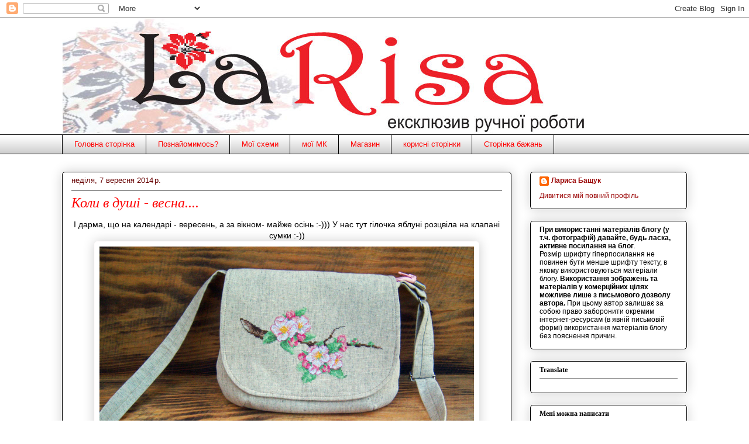

--- FILE ---
content_type: text/html; charset=UTF-8
request_url: https://larisynya.blogspot.com/2014/09/koly-v-dushi-vesna.html
body_size: 26207
content:
<!DOCTYPE html>
<html class='v2' dir='ltr' lang='uk'>
<head>
<link href='https://www.blogger.com/static/v1/widgets/335934321-css_bundle_v2.css' rel='stylesheet' type='text/css'/>
<meta content='width=1100' name='viewport'/>
<meta content='text/html; charset=UTF-8' http-equiv='Content-Type'/>
<meta content='blogger' name='generator'/>
<link href='https://larisynya.blogspot.com/favicon.ico' rel='icon' type='image/x-icon'/>
<link href='http://larisynya.blogspot.com/2014/09/koly-v-dushi-vesna.html' rel='canonical'/>
<link rel="alternate" type="application/atom+xml" title="LaRisa - Atom" href="https://larisynya.blogspot.com/feeds/posts/default" />
<link rel="alternate" type="application/rss+xml" title="LaRisa - RSS" href="https://larisynya.blogspot.com/feeds/posts/default?alt=rss" />
<link rel="service.post" type="application/atom+xml" title="LaRisa - Atom" href="https://www.blogger.com/feeds/4942606513874682356/posts/default" />

<link rel="alternate" type="application/atom+xml" title="LaRisa - Atom" href="https://larisynya.blogspot.com/feeds/1909529247871658982/comments/default" />
<!--Can't find substitution for tag [blog.ieCssRetrofitLinks]-->
<link href='https://blogger.googleusercontent.com/img/b/R29vZ2xl/AVvXsEgiQ0-Ki3VTLdg0Kb9D_lHxAdH9u_WUlODEYl5SNUatPxKzJWoBNNIhiKdVlCkYCV6bITHkGU-S4jy7HVaxEalrHuL4xwA_6HRZJVIfaf-NNQMKEf_aajdRIVKqqmm3JEXbfcHQPmXZ3V0/s1600/sumka_iablunevyi_cvit01.jpg' rel='image_src'/>
<meta content='http://larisynya.blogspot.com/2014/09/koly-v-dushi-vesna.html' property='og:url'/>
<meta content='Коли в душі - весна....' property='og:title'/>
<meta content='  І дарма, що на календарі - вересень, а за вікном- майже осінь :-))) У нас тут гілочка яблуні розцвіла на клапані сумки :-))       Між інши...' property='og:description'/>
<meta content='https://blogger.googleusercontent.com/img/b/R29vZ2xl/AVvXsEgiQ0-Ki3VTLdg0Kb9D_lHxAdH9u_WUlODEYl5SNUatPxKzJWoBNNIhiKdVlCkYCV6bITHkGU-S4jy7HVaxEalrHuL4xwA_6HRZJVIfaf-NNQMKEf_aajdRIVKqqmm3JEXbfcHQPmXZ3V0/w1200-h630-p-k-no-nu/sumka_iablunevyi_cvit01.jpg' property='og:image'/>
<title>LaRisa: Коли в душі - весна....</title>
<style type='text/css'>@font-face{font-family:'Unkempt';font-style:normal;font-weight:400;font-display:swap;src:url(//fonts.gstatic.com/s/unkempt/v22/2EbnL-Z2DFZue0DSeYEV8h-bp_Y.woff2)format('woff2');unicode-range:U+0000-00FF,U+0131,U+0152-0153,U+02BB-02BC,U+02C6,U+02DA,U+02DC,U+0304,U+0308,U+0329,U+2000-206F,U+20AC,U+2122,U+2191,U+2193,U+2212,U+2215,U+FEFF,U+FFFD;}</style>
<style id='page-skin-1' type='text/css'><!--
/*
-----------------------------------------------
Blogger Template Style
Name:     Awesome Inc.
Designer: Tina Chen
URL:      tinachen.org
----------------------------------------------- */
/* Content
----------------------------------------------- */
body {
font: normal normal 14px Arial, Tahoma, Helvetica, FreeSans, sans-serif;
color: #000000;
background: transparent none repeat scroll top left;
}
html body .content-outer {
min-width: 0;
max-width: 100%;
width: 100%;
}
a:link {
text-decoration: none;
color: #990000;
}
a:visited {
text-decoration: none;
color: #ff0000;
}
a:hover {
text-decoration: underline;
color: #ce285a;
}
.body-fauxcolumn-outer .cap-top {
position: absolute;
z-index: 1;
height: 276px;
width: 100%;
background: transparent none repeat-x scroll top left;
_background-image: none;
}
/* Columns
----------------------------------------------- */
.content-inner {
padding: 0;
}
.header-inner .section {
margin: 0 16px;
}
.tabs-inner .section {
margin: 0 16px;
}
.main-inner {
padding-top: 30px;
}
.main-inner .column-center-inner,
.main-inner .column-left-inner,
.main-inner .column-right-inner {
padding: 0 5px;
}
*+html body .main-inner .column-center-inner {
margin-top: -30px;
}
#layout .main-inner .column-center-inner {
margin-top: 0;
}
/* Header
----------------------------------------------- */
.header-outer {
margin: 0 0 0 0;
background: #ffffff none repeat scroll 0 0;
}
.Header h1 {
font: italic bold 50px Unkempt;
color: #ff0000;
text-shadow: 0 0 -1px #000000;
}
.Header h1 a {
color: #ff0000;
}
.Header .description {
font: normal normal 20px Georgia, Utopia, 'Palatino Linotype', Palatino, serif;
color: #990000;
}
.header-inner .Header .titlewrapper,
.header-inner .Header .descriptionwrapper {
padding-left: 0;
padding-right: 0;
margin-bottom: 0;
}
.header-inner .Header .titlewrapper {
padding-top: 22px;
}
/* Tabs
----------------------------------------------- */
.tabs-outer {
overflow: hidden;
position: relative;
background: #ffffff url(//www.blogblog.com/1kt/awesomeinc/tabs_gradient_light.png) repeat scroll 0 0;
}
#layout .tabs-outer {
overflow: visible;
}
.tabs-cap-top, .tabs-cap-bottom {
position: absolute;
width: 100%;
border-top: 1px solid #000000;
}
.tabs-cap-bottom {
bottom: 0;
}
.tabs-inner .widget li a {
display: inline-block;
margin: 0;
padding: .6em 1.5em;
font: normal normal 13px Arial, Tahoma, Helvetica, FreeSans, sans-serif;
color: #ff0000;
border-top: 1px solid #000000;
border-bottom: 1px solid #000000;
border-left: 1px solid #000000;
height: 16px;
line-height: 16px;
}
.tabs-inner .widget li:last-child a {
border-right: 1px solid #000000;
}
.tabs-inner .widget li.selected a, .tabs-inner .widget li a:hover {
background: #f00a0a url(//www.blogblog.com/1kt/awesomeinc/tabs_gradient_light.png) repeat-x scroll 0 -100px;
color: #ffffff;
}
/* Headings
----------------------------------------------- */
h2 {
font: normal bold 12px Georgia, Utopia, 'Palatino Linotype', Palatino, serif;
color: #000000;
}
/* Widgets
----------------------------------------------- */
.main-inner .section {
margin: 0 27px;
padding: 0;
}
.main-inner .column-left-outer,
.main-inner .column-right-outer {
margin-top: 0;
}
#layout .main-inner .column-left-outer,
#layout .main-inner .column-right-outer {
margin-top: 0;
}
.main-inner .column-left-inner,
.main-inner .column-right-inner {
background: transparent none repeat 0 0;
-moz-box-shadow: 0 0 0 rgba(0, 0, 0, .2);
-webkit-box-shadow: 0 0 0 rgba(0, 0, 0, .2);
-goog-ms-box-shadow: 0 0 0 rgba(0, 0, 0, .2);
box-shadow: 0 0 0 rgba(0, 0, 0, .2);
-moz-border-radius: 5px;
-webkit-border-radius: 5px;
-goog-ms-border-radius: 5px;
border-radius: 5px;
}
#layout .main-inner .column-left-inner,
#layout .main-inner .column-right-inner {
margin-top: 0;
}
.sidebar .widget {
font: normal normal 12px Arial, Tahoma, Helvetica, FreeSans, sans-serif;
color: #000000;
}
.sidebar .widget a:link {
color: #990000;
}
.sidebar .widget a:visited {
color: #ff0000;
}
.sidebar .widget a:hover {
color: #ce285a;
}
.sidebar .widget h2 {
text-shadow: 0 0 -1px #000000;
}
.main-inner .widget {
background-color: transparent;
border: 1px solid #000000;
padding: 0 15px 15px;
margin: 20px -16px;
-moz-box-shadow: 0 0 20px rgba(0, 0, 0, .2);
-webkit-box-shadow: 0 0 20px rgba(0, 0, 0, .2);
-goog-ms-box-shadow: 0 0 20px rgba(0, 0, 0, .2);
box-shadow: 0 0 20px rgba(0, 0, 0, .2);
-moz-border-radius: 5px;
-webkit-border-radius: 5px;
-goog-ms-border-radius: 5px;
border-radius: 5px;
}
.main-inner .widget h2 {
margin: 0 -0;
padding: .6em 0 .5em;
border-bottom: 1px solid transparent;
}
.footer-inner .widget h2 {
padding: 0 0 .4em;
border-bottom: 1px solid transparent;
}
.main-inner .widget h2 + div, .footer-inner .widget h2 + div {
border-top: 1px solid #000000;
padding-top: 8px;
}
.main-inner .widget .widget-content {
margin: 0 -0;
padding: 7px 0 0;
}
.main-inner .widget ul, .main-inner .widget #ArchiveList ul.flat {
margin: -8px -15px 0;
padding: 0;
list-style: none;
}
.main-inner .widget #ArchiveList {
margin: -8px 0 0;
}
.main-inner .widget ul li, .main-inner .widget #ArchiveList ul.flat li {
padding: .5em 15px;
text-indent: 0;
color: #ff0000;
border-top: 0 solid #000000;
border-bottom: 1px solid transparent;
}
.main-inner .widget #ArchiveList ul li {
padding-top: .25em;
padding-bottom: .25em;
}
.main-inner .widget ul li:first-child, .main-inner .widget #ArchiveList ul.flat li:first-child {
border-top: none;
}
.main-inner .widget ul li:last-child, .main-inner .widget #ArchiveList ul.flat li:last-child {
border-bottom: none;
}
.post-body {
position: relative;
}
.main-inner .widget .post-body ul {
padding: 0 2.5em;
margin: .5em 0;
list-style: disc;
}
.main-inner .widget .post-body ul li {
padding: 0.25em 0;
margin-bottom: .25em;
color: #000000;
border: none;
}
.footer-inner .widget ul {
padding: 0;
list-style: none;
}
.widget .zippy {
color: #ff0000;
}
/* Posts
----------------------------------------------- */
body .main-inner .Blog {
padding: 0;
margin-bottom: 1em;
background-color: transparent;
border: none;
-moz-box-shadow: 0 0 0 rgba(0, 0, 0, 0);
-webkit-box-shadow: 0 0 0 rgba(0, 0, 0, 0);
-goog-ms-box-shadow: 0 0 0 rgba(0, 0, 0, 0);
box-shadow: 0 0 0 rgba(0, 0, 0, 0);
}
.main-inner .section:last-child .Blog:last-child {
padding: 0;
margin-bottom: 1em;
}
.main-inner .widget h2.date-header {
margin: 0 -15px 1px;
padding: 0 0 0 0;
font: normal normal 13px Arial, Tahoma, Helvetica, FreeSans, sans-serif;
color: #660000;
background: transparent none no-repeat scroll top left;
border-top: 0 solid #000000;
border-bottom: 1px solid transparent;
-moz-border-radius-topleft: 0;
-moz-border-radius-topright: 0;
-webkit-border-top-left-radius: 0;
-webkit-border-top-right-radius: 0;
border-top-left-radius: 0;
border-top-right-radius: 0;
position: static;
bottom: 100%;
right: 15px;
text-shadow: 0 0 -1px #000000;
}
.main-inner .widget h2.date-header span {
font: normal normal 13px Arial, Tahoma, Helvetica, FreeSans, sans-serif;
display: block;
padding: .5em 15px;
border-left: 0 solid #000000;
border-right: 0 solid #000000;
}
.date-outer {
position: relative;
margin: 30px 0 20px;
padding: 0 15px;
background-color: #ffffff;
border: 1px solid #000000;
-moz-box-shadow: 0 0 20px rgba(0, 0, 0, .2);
-webkit-box-shadow: 0 0 20px rgba(0, 0, 0, .2);
-goog-ms-box-shadow: 0 0 20px rgba(0, 0, 0, .2);
box-shadow: 0 0 20px rgba(0, 0, 0, .2);
-moz-border-radius: 5px;
-webkit-border-radius: 5px;
-goog-ms-border-radius: 5px;
border-radius: 5px;
}
.date-outer:first-child {
margin-top: 0;
}
.date-outer:last-child {
margin-bottom: 20px;
-moz-border-radius-bottomleft: 5px;
-moz-border-radius-bottomright: 5px;
-webkit-border-bottom-left-radius: 5px;
-webkit-border-bottom-right-radius: 5px;
-goog-ms-border-bottom-left-radius: 5px;
-goog-ms-border-bottom-right-radius: 5px;
border-bottom-left-radius: 5px;
border-bottom-right-radius: 5px;
}
.date-posts {
margin: 0 -0;
padding: 0 0;
clear: both;
}
.post-outer, .inline-ad {
border-top: 1px solid #000000;
margin: 0 -0;
padding: 15px 0;
}
.post-outer {
padding-bottom: 10px;
}
.post-outer:first-child {
padding-top: 0;
border-top: none;
}
.post-outer:last-child, .inline-ad:last-child {
border-bottom: none;
}
.post-body {
position: relative;
}
.post-body img {
padding: 8px;
background: #ffffff;
border: 1px solid #fffcfc;
-moz-box-shadow: 0 0 20px rgba(0, 0, 0, .2);
-webkit-box-shadow: 0 0 20px rgba(0, 0, 0, .2);
box-shadow: 0 0 20px rgba(0, 0, 0, .2);
-moz-border-radius: 5px;
-webkit-border-radius: 5px;
border-radius: 5px;
}
h3.post-title, h4 {
font: italic normal 24px Georgia, Utopia, 'Palatino Linotype', Palatino, serif;
color: #ff0000;
}
h3.post-title a {
font: italic normal 24px Georgia, Utopia, 'Palatino Linotype', Palatino, serif;
color: #ff0000;
}
h3.post-title a:hover {
color: #ce285a;
text-decoration: underline;
}
.post-header {
margin: 0 0 1em;
}
.post-body {
line-height: 1.4;
}
.post-outer h2 {
color: #000000;
}
.post-footer {
margin: 1.5em 0 0;
}
#blog-pager {
padding: 15px;
font-size: 120%;
background-color: #ffffff;
border: 1px solid #000000;
-moz-box-shadow: 0 0 20px rgba(0, 0, 0, .2);
-webkit-box-shadow: 0 0 20px rgba(0, 0, 0, .2);
-goog-ms-box-shadow: 0 0 20px rgba(0, 0, 0, .2);
box-shadow: 0 0 20px rgba(0, 0, 0, .2);
-moz-border-radius: 5px;
-webkit-border-radius: 5px;
-goog-ms-border-radius: 5px;
border-radius: 5px;
-moz-border-radius-topleft: 5px;
-moz-border-radius-topright: 5px;
-webkit-border-top-left-radius: 5px;
-webkit-border-top-right-radius: 5px;
-goog-ms-border-top-left-radius: 5px;
-goog-ms-border-top-right-radius: 5px;
border-top-left-radius: 5px;
border-top-right-radius-topright: 5px;
margin-top: 1em;
}
.blog-feeds, .post-feeds {
margin: 1em 0;
text-align: center;
color: #000000;
}
.blog-feeds a, .post-feeds a {
color: #660000;
}
.blog-feeds a:visited, .post-feeds a:visited {
color: #ff0000;
}
.blog-feeds a:hover, .post-feeds a:hover {
color: #ce285a;
}
.post-outer .comments {
margin-top: 2em;
}
/* Comments
----------------------------------------------- */
.comments .comments-content .icon.blog-author {
background-repeat: no-repeat;
background-image: url([data-uri]);
}
.comments .comments-content .loadmore a {
border-top: 1px solid #000000;
border-bottom: 1px solid #000000;
}
.comments .continue {
border-top: 2px solid #000000;
}
/* Footer
----------------------------------------------- */
.footer-outer {
margin: -20px 0 -1px;
padding: 20px 0 0;
color: #000000;
overflow: hidden;
}
.footer-fauxborder-left {
border-top: 1px solid #000000;
background: #ffffff none repeat scroll 0 0;
-moz-box-shadow: 0 0 20px rgba(0, 0, 0, .2);
-webkit-box-shadow: 0 0 20px rgba(0, 0, 0, .2);
-goog-ms-box-shadow: 0 0 20px rgba(0, 0, 0, .2);
box-shadow: 0 0 20px rgba(0, 0, 0, .2);
margin: 0 -20px;
}
/* Mobile
----------------------------------------------- */
body.mobile {
background-size: auto;
}
.mobile .body-fauxcolumn-outer {
background: transparent none repeat scroll top left;
}
*+html body.mobile .main-inner .column-center-inner {
margin-top: 0;
}
.mobile .main-inner .widget {
padding: 0 0 15px;
}
.mobile .main-inner .widget h2 + div,
.mobile .footer-inner .widget h2 + div {
border-top: none;
padding-top: 0;
}
.mobile .footer-inner .widget h2 {
padding: 0.5em 0;
border-bottom: none;
}
.mobile .main-inner .widget .widget-content {
margin: 0;
padding: 7px 0 0;
}
.mobile .main-inner .widget ul,
.mobile .main-inner .widget #ArchiveList ul.flat {
margin: 0 -15px 0;
}
.mobile .main-inner .widget h2.date-header {
right: 0;
}
.mobile .date-header span {
padding: 0.4em 0;
}
.mobile .date-outer:first-child {
margin-bottom: 0;
border: 1px solid #000000;
-moz-border-radius-topleft: 5px;
-moz-border-radius-topright: 5px;
-webkit-border-top-left-radius: 5px;
-webkit-border-top-right-radius: 5px;
-goog-ms-border-top-left-radius: 5px;
-goog-ms-border-top-right-radius: 5px;
border-top-left-radius: 5px;
border-top-right-radius: 5px;
}
.mobile .date-outer {
border-color: #000000;
border-width: 0 1px 1px;
}
.mobile .date-outer:last-child {
margin-bottom: 0;
}
.mobile .main-inner {
padding: 0;
}
.mobile .header-inner .section {
margin: 0;
}
.mobile .post-outer, .mobile .inline-ad {
padding: 5px 0;
}
.mobile .tabs-inner .section {
margin: 0 10px;
}
.mobile .main-inner .widget h2 {
margin: 0;
padding: 0;
}
.mobile .main-inner .widget h2.date-header span {
padding: 0;
}
.mobile .main-inner .widget .widget-content {
margin: 0;
padding: 7px 0 0;
}
.mobile #blog-pager {
border: 1px solid transparent;
background: #ffffff none repeat scroll 0 0;
}
.mobile .main-inner .column-left-inner,
.mobile .main-inner .column-right-inner {
background: transparent none repeat 0 0;
-moz-box-shadow: none;
-webkit-box-shadow: none;
-goog-ms-box-shadow: none;
box-shadow: none;
}
.mobile .date-posts {
margin: 0;
padding: 0;
}
.mobile .footer-fauxborder-left {
margin: 0;
border-top: inherit;
}
.mobile .main-inner .section:last-child .Blog:last-child {
margin-bottom: 0;
}
.mobile-index-contents {
color: #000000;
}
.mobile .mobile-link-button {
background: #990000 url(//www.blogblog.com/1kt/awesomeinc/tabs_gradient_light.png) repeat scroll 0 0;
}
.mobile-link-button a:link, .mobile-link-button a:visited {
color: #ffffff;
}
.mobile .tabs-inner .PageList .widget-content {
background: transparent;
border-top: 1px solid;
border-color: #000000;
color: #ff0000;
}
.mobile .tabs-inner .PageList .widget-content .pagelist-arrow {
border-left: 1px solid #000000;
}

--></style>
<style id='template-skin-1' type='text/css'><!--
body {
min-width: 1100px;
}
.content-outer, .content-fauxcolumn-outer, .region-inner {
min-width: 1100px;
max-width: 1100px;
_width: 1100px;
}
.main-inner .columns {
padding-left: 0;
padding-right: 300px;
}
.main-inner .fauxcolumn-center-outer {
left: 0;
right: 300px;
/* IE6 does not respect left and right together */
_width: expression(this.parentNode.offsetWidth -
parseInt("0") -
parseInt("300px") + 'px');
}
.main-inner .fauxcolumn-left-outer {
width: 0;
}
.main-inner .fauxcolumn-right-outer {
width: 300px;
}
.main-inner .column-left-outer {
width: 0;
right: 100%;
margin-left: -0;
}
.main-inner .column-right-outer {
width: 300px;
margin-right: -300px;
}
#layout {
min-width: 0;
}
#layout .content-outer {
min-width: 0;
width: 800px;
}
#layout .region-inner {
min-width: 0;
width: auto;
}
body#layout div.add_widget {
padding: 8px;
}
body#layout div.add_widget a {
margin-left: 32px;
}
--></style>
<link href='https://www.blogger.com/dyn-css/authorization.css?targetBlogID=4942606513874682356&amp;zx=a1c44976-6622-4c65-8589-7e01764d9bd1' media='none' onload='if(media!=&#39;all&#39;)media=&#39;all&#39;' rel='stylesheet'/><noscript><link href='https://www.blogger.com/dyn-css/authorization.css?targetBlogID=4942606513874682356&amp;zx=a1c44976-6622-4c65-8589-7e01764d9bd1' rel='stylesheet'/></noscript>
<meta name='google-adsense-platform-account' content='ca-host-pub-1556223355139109'/>
<meta name='google-adsense-platform-domain' content='blogspot.com'/>

</head>
<body class='loading variant-renewable'>
<div class='navbar section' id='navbar' name='Панель навігації'><div class='widget Navbar' data-version='1' id='Navbar1'><script type="text/javascript">
    function setAttributeOnload(object, attribute, val) {
      if(window.addEventListener) {
        window.addEventListener('load',
          function(){ object[attribute] = val; }, false);
      } else {
        window.attachEvent('onload', function(){ object[attribute] = val; });
      }
    }
  </script>
<div id="navbar-iframe-container"></div>
<script type="text/javascript" src="https://apis.google.com/js/platform.js"></script>
<script type="text/javascript">
      gapi.load("gapi.iframes:gapi.iframes.style.bubble", function() {
        if (gapi.iframes && gapi.iframes.getContext) {
          gapi.iframes.getContext().openChild({
              url: 'https://www.blogger.com/navbar/4942606513874682356?po\x3d1909529247871658982\x26origin\x3dhttps://larisynya.blogspot.com',
              where: document.getElementById("navbar-iframe-container"),
              id: "navbar-iframe"
          });
        }
      });
    </script><script type="text/javascript">
(function() {
var script = document.createElement('script');
script.type = 'text/javascript';
script.src = '//pagead2.googlesyndication.com/pagead/js/google_top_exp.js';
var head = document.getElementsByTagName('head')[0];
if (head) {
head.appendChild(script);
}})();
</script>
</div></div>
<div class='body-fauxcolumns'>
<div class='fauxcolumn-outer body-fauxcolumn-outer'>
<div class='cap-top'>
<div class='cap-left'></div>
<div class='cap-right'></div>
</div>
<div class='fauxborder-left'>
<div class='fauxborder-right'></div>
<div class='fauxcolumn-inner'>
</div>
</div>
<div class='cap-bottom'>
<div class='cap-left'></div>
<div class='cap-right'></div>
</div>
</div>
</div>
<div class='content'>
<div class='content-fauxcolumns'>
<div class='fauxcolumn-outer content-fauxcolumn-outer'>
<div class='cap-top'>
<div class='cap-left'></div>
<div class='cap-right'></div>
</div>
<div class='fauxborder-left'>
<div class='fauxborder-right'></div>
<div class='fauxcolumn-inner'>
</div>
</div>
<div class='cap-bottom'>
<div class='cap-left'></div>
<div class='cap-right'></div>
</div>
</div>
</div>
<div class='content-outer'>
<div class='content-cap-top cap-top'>
<div class='cap-left'></div>
<div class='cap-right'></div>
</div>
<div class='fauxborder-left content-fauxborder-left'>
<div class='fauxborder-right content-fauxborder-right'></div>
<div class='content-inner'>
<header>
<div class='header-outer'>
<div class='header-cap-top cap-top'>
<div class='cap-left'></div>
<div class='cap-right'></div>
</div>
<div class='fauxborder-left header-fauxborder-left'>
<div class='fauxborder-right header-fauxborder-right'></div>
<div class='region-inner header-inner'>
<div class='header section' id='header' name='Заголовок'><div class='widget Header' data-version='1' id='Header1'>
<div id='header-inner'>
<a href='https://larisynya.blogspot.com/' style='display: block'>
<img alt='LaRisa' height='200px; ' id='Header1_headerimg' src='https://blogger.googleusercontent.com/img/b/R29vZ2xl/AVvXsEjgQeV_Ku6oNlNQjC-lv7-_v5NhQQ5iFJvFfcmjVqryzP2KuBFDfbPFX1jzeg683FY9rDvlE0Wt4FBrLGIF2Q_RZpvh9LHPdfB1q9y39O77uqmVoCJ3J25XyhJ5YhxdcuHkDTbeYV9pC5u7/s1600/Shapka-bloga.jpg' style='display: block' width='1100px; '/>
</a>
</div>
</div></div>
</div>
</div>
<div class='header-cap-bottom cap-bottom'>
<div class='cap-left'></div>
<div class='cap-right'></div>
</div>
</div>
</header>
<div class='tabs-outer'>
<div class='tabs-cap-top cap-top'>
<div class='cap-left'></div>
<div class='cap-right'></div>
</div>
<div class='fauxborder-left tabs-fauxborder-left'>
<div class='fauxborder-right tabs-fauxborder-right'></div>
<div class='region-inner tabs-inner'>
<div class='tabs section' id='crosscol' name='Усі стовпці'><div class='widget PageList' data-version='1' id='PageList1'>
<h2>Сторінки</h2>
<div class='widget-content'>
<ul>
<li>
<a href='https://larisynya.blogspot.com/'>Головна сторінка</a>
</li>
<li>
<a href='https://larisynya.blogspot.com/p/blog-page_13.html'>Познайомимось?</a>
</li>
<li>
<a href='https://larisynya.blogspot.com/p/blog-page_59.html'>Мої схеми</a>
</li>
<li>
<a href='https://larisynya.blogspot.com/p/blog-page.html'>мої МК</a>
</li>
<li>
<a href='http://zolotiruky.in.ua/shop/larisa/'>Магазин</a>
</li>
<li>
<a href='https://larisynya.blogspot.com/p/blog-page_14.html'>корисні сторінки</a>
</li>
<li>
<a href='https://larisynya.blogspot.com/p/blog-page_7.html'>Сторінка бажань</a>
</li>
</ul>
<div class='clear'></div>
</div>
</div></div>
<div class='tabs no-items section' id='crosscol-overflow' name='Cross-Column 2'></div>
</div>
</div>
<div class='tabs-cap-bottom cap-bottom'>
<div class='cap-left'></div>
<div class='cap-right'></div>
</div>
</div>
<div class='main-outer'>
<div class='main-cap-top cap-top'>
<div class='cap-left'></div>
<div class='cap-right'></div>
</div>
<div class='fauxborder-left main-fauxborder-left'>
<div class='fauxborder-right main-fauxborder-right'></div>
<div class='region-inner main-inner'>
<div class='columns fauxcolumns'>
<div class='fauxcolumn-outer fauxcolumn-center-outer'>
<div class='cap-top'>
<div class='cap-left'></div>
<div class='cap-right'></div>
</div>
<div class='fauxborder-left'>
<div class='fauxborder-right'></div>
<div class='fauxcolumn-inner'>
</div>
</div>
<div class='cap-bottom'>
<div class='cap-left'></div>
<div class='cap-right'></div>
</div>
</div>
<div class='fauxcolumn-outer fauxcolumn-left-outer'>
<div class='cap-top'>
<div class='cap-left'></div>
<div class='cap-right'></div>
</div>
<div class='fauxborder-left'>
<div class='fauxborder-right'></div>
<div class='fauxcolumn-inner'>
</div>
</div>
<div class='cap-bottom'>
<div class='cap-left'></div>
<div class='cap-right'></div>
</div>
</div>
<div class='fauxcolumn-outer fauxcolumn-right-outer'>
<div class='cap-top'>
<div class='cap-left'></div>
<div class='cap-right'></div>
</div>
<div class='fauxborder-left'>
<div class='fauxborder-right'></div>
<div class='fauxcolumn-inner'>
</div>
</div>
<div class='cap-bottom'>
<div class='cap-left'></div>
<div class='cap-right'></div>
</div>
</div>
<!-- corrects IE6 width calculation -->
<div class='columns-inner'>
<div class='column-center-outer'>
<div class='column-center-inner'>
<div class='main section' id='main' name='Основний'><div class='widget Blog' data-version='1' id='Blog1'>
<div class='blog-posts hfeed'>

          <div class="date-outer">
        
<h2 class='date-header'><span>неділя, 7 вересня 2014&#8239;р.</span></h2>

          <div class="date-posts">
        
<div class='post-outer'>
<div class='post hentry uncustomized-post-template' itemprop='blogPost' itemscope='itemscope' itemtype='http://schema.org/BlogPosting'>
<meta content='https://blogger.googleusercontent.com/img/b/R29vZ2xl/AVvXsEgiQ0-Ki3VTLdg0Kb9D_lHxAdH9u_WUlODEYl5SNUatPxKzJWoBNNIhiKdVlCkYCV6bITHkGU-S4jy7HVaxEalrHuL4xwA_6HRZJVIfaf-NNQMKEf_aajdRIVKqqmm3JEXbfcHQPmXZ3V0/s1600/sumka_iablunevyi_cvit01.jpg' itemprop='image_url'/>
<meta content='4942606513874682356' itemprop='blogId'/>
<meta content='1909529247871658982' itemprop='postId'/>
<a name='1909529247871658982'></a>
<h3 class='post-title entry-title' itemprop='name'>
Коли в душі - весна....
</h3>
<div class='post-header'>
<div class='post-header-line-1'></div>
</div>
<div class='post-body entry-content' id='post-body-1909529247871658982' itemprop='description articleBody'>
<div dir="ltr" style="text-align: left;" trbidi="on">
<div class="separator" style="clear: both; text-align: center;">
І дарма, що на календарі - вересень, а за вікном- майже осінь :-))) У нас тут гілочка яблуні розцвіла на клапані сумки :-))</div>
<div class="separator" style="clear: both; text-align: center;">
<a href="https://blogger.googleusercontent.com/img/b/R29vZ2xl/AVvXsEgiQ0-Ki3VTLdg0Kb9D_lHxAdH9u_WUlODEYl5SNUatPxKzJWoBNNIhiKdVlCkYCV6bITHkGU-S4jy7HVaxEalrHuL4xwA_6HRZJVIfaf-NNQMKEf_aajdRIVKqqmm3JEXbfcHQPmXZ3V0/s1600/sumka_iablunevyi_cvit01.jpg" imageanchor="1" style="margin-left: 1em; margin-right: 1em;"><img border="0" height="480" src="https://blogger.googleusercontent.com/img/b/R29vZ2xl/AVvXsEgiQ0-Ki3VTLdg0Kb9D_lHxAdH9u_WUlODEYl5SNUatPxKzJWoBNNIhiKdVlCkYCV6bITHkGU-S4jy7HVaxEalrHuL4xwA_6HRZJVIfaf-NNQMKEf_aajdRIVKqqmm3JEXbfcHQPmXZ3V0/s1600/sumka_iablunevyi_cvit01.jpg" width="640" /></a></div>
<br />
<div class="separator" style="clear: both; text-align: center;">
<span style="text-align: left;">&nbsp;Між іншим, днями, повертаючись з роботи, й справді бачила квітнучу гілку, правда, не яблуневу, а вишневу :-)</span></div>
<div class="separator" style="clear: both; text-align: center;">
<a href="https://blogger.googleusercontent.com/img/b/R29vZ2xl/AVvXsEiL68xpJXjf0qTPSQr_oCS5N2y_kyUMVtoH1VZrMMmXKRm0EYFgCOhrg0Sid3yXI1cskSzK4Q_O433zUDY-tKjoZ21llksgzp27ApMy7XWoTRwUH9Ugk7_kXDTOiHUODkcWJAHgfi1mW3c/s1600/sumka_iablunevyi_cvit05.jpg" imageanchor="1" style="margin-left: 1em; margin-right: 1em;"><img border="0" height="480" src="https://blogger.googleusercontent.com/img/b/R29vZ2xl/AVvXsEiL68xpJXjf0qTPSQr_oCS5N2y_kyUMVtoH1VZrMMmXKRm0EYFgCOhrg0Sid3yXI1cskSzK4Q_O433zUDY-tKjoZ21llksgzp27ApMy7XWoTRwUH9Ugk7_kXDTOiHUODkcWJAHgfi1mW3c/s1600/sumka_iablunevyi_cvit05.jpg" width="640" /></a></div>
<br />
А ще: я тричі на день йду вздовж горобинової алеї.... така краса!!!!.... знову ручки чешуться... ще одну сумочку зробити, чи що? :-))))<br />
<div class="separator" style="clear: both; text-align: center;">
<a href="https://blogger.googleusercontent.com/img/b/R29vZ2xl/AVvXsEgDq8HPzllEGPwpg3qk5mZLSaWwi70hxDrZ884sd5Y2Rx_vKdXH0EWZnRdHRuC0QcoyWf1yZAX5EypEsaMaSyZTV3iXthFhzjwVNsWnJcyL1bNSC-OwmBcxIdV5HicWE6MMLmNngofnpxc/s1600/sumka_iablunevyi_cvit-collage.jpg" imageanchor="1" style="margin-left: 1em; margin-right: 1em;"><img border="0" height="582" src="https://blogger.googleusercontent.com/img/b/R29vZ2xl/AVvXsEgDq8HPzllEGPwpg3qk5mZLSaWwi70hxDrZ884sd5Y2Rx_vKdXH0EWZnRdHRuC0QcoyWf1yZAX5EypEsaMaSyZTV3iXthFhzjwVNsWnJcyL1bNSC-OwmBcxIdV5HicWE6MMLmNngofnpxc/s1600/sumka_iablunevyi_cvit-collage.jpg" width="640" /></a></div>
<div class="separator" style="clear: both; text-align: center;">
<br /></div>
<div class="separator" style="clear: both; text-align: center;">
<br /></div>
<div class="separator" style="clear: both; text-align: center;">
<a href="https://blogger.googleusercontent.com/img/b/R29vZ2xl/AVvXsEg55nHi5bB04EXpvF-vJd_MrujE_0fqKlp4JmHAPKHdd9e3VSMy-G4YNlhdfR-mB3F3IV3j6JkoP08RZUq3uWatA4cIOxFox39XrO_3a9lRWSWEWL_21TEvTtAY442mrqFp3Ux_Omq-zEQ/s1600/sumka_iablunevyi_cvit02.jpg" imageanchor="1" style="margin-left: 1em; margin-right: 1em;"><img border="0" height="480" src="https://blogger.googleusercontent.com/img/b/R29vZ2xl/AVvXsEg55nHi5bB04EXpvF-vJd_MrujE_0fqKlp4JmHAPKHdd9e3VSMy-G4YNlhdfR-mB3F3IV3j6JkoP08RZUq3uWatA4cIOxFox39XrO_3a9lRWSWEWL_21TEvTtAY442mrqFp3Ux_Omq-zEQ/s1600/sumka_iablunevyi_cvit02.jpg" width="640" /></a></div>
<div class="separator" style="clear: both; text-align: center;">
<br /></div>
<div class="separator" style="clear: both; text-align: center;">
А поки я роздумую над новою сумочкою та вишиваю десятки обкладинок на паспорт...</div>
<div class="separator" style="clear: both; text-align: center;">
Сумочка піде на 25 зустріч у <a href="http://oksanalikesit.blogspot.com/2014/09/handmade-cafe-link-party-25-25.html">Рукодільне кафе</a> :-)))</div>
<div class="separator" style="clear: both; text-align: left;">
<a href="https://blogger.googleusercontent.com/img/b/R29vZ2xl/AVvXsEhf9n7Wh3VMmi1TINsYWWr1NAlPJjw2fLPJxNcMxxwtpTTz_PnylUvaZzKXfyHtgdYSzTdb31luVYWg4DewTM07EPMTIG-3IZ4rxheY1h7jnAo7_zD-2DfGfh-tAS3kWJUIC2KqxF6BjHk/s1600/%7BHANDM~1.JPG" imageanchor="1" style="margin-left: 1em; margin-right: 1em;"><img border="0" src="https://blogger.googleusercontent.com/img/b/R29vZ2xl/AVvXsEhf9n7Wh3VMmi1TINsYWWr1NAlPJjw2fLPJxNcMxxwtpTTz_PnylUvaZzKXfyHtgdYSzTdb31luVYWg4DewTM07EPMTIG-3IZ4rxheY1h7jnAo7_zD-2DfGfh-tAS3kWJUIC2KqxF6BjHk/s1600/%7BHANDM~1.JPG" /></a></div>
<div class="separator" style="clear: both; text-align: center;">
<br /></div>
<div class="separator" style="clear: both; text-align: center;">
<br /></div>
<br /></div>
<div style='clear: both;'></div>
</div>
<div class='post-footer'>
<div class='post-footer-line post-footer-line-1'>
<span class='post-author vcard'>
Автор:
<span class='fn' itemprop='author' itemscope='itemscope' itemtype='http://schema.org/Person'>
<meta content='https://www.blogger.com/profile/04024503191818376731' itemprop='url'/>
<a class='g-profile' href='https://www.blogger.com/profile/04024503191818376731' rel='author' title='author profile'>
<span itemprop='name'>Лариса Бащук</span>
</a>
</span>
</span>
<span class='post-timestamp'>
на
<meta content='http://larisynya.blogspot.com/2014/09/koly-v-dushi-vesna.html' itemprop='url'/>
<a class='timestamp-link' href='https://larisynya.blogspot.com/2014/09/koly-v-dushi-vesna.html' rel='bookmark' title='permanent link'><abbr class='published' itemprop='datePublished' title='2014-09-07T16:01:00+03:00'>16:01</abbr></a>
</span>
<span class='post-comment-link'>
</span>
<span class='post-icons'>
<span class='item-control blog-admin pid-1270705726'>
<a href='https://www.blogger.com/post-edit.g?blogID=4942606513874682356&postID=1909529247871658982&from=pencil' title='Редагувати допис'>
<img alt='' class='icon-action' height='18' src='https://resources.blogblog.com/img/icon18_edit_allbkg.gif' width='18'/>
</a>
</span>
</span>
<div class='post-share-buttons goog-inline-block'>
</div>
</div>
<div class='post-footer-line post-footer-line-2'>
<span class='post-labels'>
Ярлыки:
<a href='https://larisynya.blogspot.com/search/label/%D0%B2%D0%B8%D1%88%D0%B8%D0%B2%D0%BA%D0%B0%20%D1%85%D1%80%D0%B5%D1%81%D1%82%D0%B8%D0%BA%D0%BE%D0%BC' rel='tag'>вишивка хрестиком</a>,
<a href='https://larisynya.blogspot.com/search/label/%D1%81%D1%83%D0%BC%D0%BA%D0%B8' rel='tag'>сумки</a>,
<a href='https://larisynya.blogspot.com/search/label/%D1%88%D0%B8%D1%82%D1%82%D1%8F' rel='tag'>шиття</a>
</span>
</div>
<div class='post-footer-line post-footer-line-3'>
<span class='post-location'>
</span>
</div>
</div>
</div>
<div class='comments' id='comments'>
<a name='comments'></a>
<h4>10 коментарів:</h4>
<div class='comments-content'>
<script async='async' src='' type='text/javascript'></script>
<script type='text/javascript'>
    (function() {
      var items = null;
      var msgs = null;
      var config = {};

// <![CDATA[
      var cursor = null;
      if (items && items.length > 0) {
        cursor = parseInt(items[items.length - 1].timestamp) + 1;
      }

      var bodyFromEntry = function(entry) {
        var text = (entry &&
                    ((entry.content && entry.content.$t) ||
                     (entry.summary && entry.summary.$t))) ||
            '';
        if (entry && entry.gd$extendedProperty) {
          for (var k in entry.gd$extendedProperty) {
            if (entry.gd$extendedProperty[k].name == 'blogger.contentRemoved') {
              return '<span class="deleted-comment">' + text + '</span>';
            }
          }
        }
        return text;
      }

      var parse = function(data) {
        cursor = null;
        var comments = [];
        if (data && data.feed && data.feed.entry) {
          for (var i = 0, entry; entry = data.feed.entry[i]; i++) {
            var comment = {};
            // comment ID, parsed out of the original id format
            var id = /blog-(\d+).post-(\d+)/.exec(entry.id.$t);
            comment.id = id ? id[2] : null;
            comment.body = bodyFromEntry(entry);
            comment.timestamp = Date.parse(entry.published.$t) + '';
            if (entry.author && entry.author.constructor === Array) {
              var auth = entry.author[0];
              if (auth) {
                comment.author = {
                  name: (auth.name ? auth.name.$t : undefined),
                  profileUrl: (auth.uri ? auth.uri.$t : undefined),
                  avatarUrl: (auth.gd$image ? auth.gd$image.src : undefined)
                };
              }
            }
            if (entry.link) {
              if (entry.link[2]) {
                comment.link = comment.permalink = entry.link[2].href;
              }
              if (entry.link[3]) {
                var pid = /.*comments\/default\/(\d+)\?.*/.exec(entry.link[3].href);
                if (pid && pid[1]) {
                  comment.parentId = pid[1];
                }
              }
            }
            comment.deleteclass = 'item-control blog-admin';
            if (entry.gd$extendedProperty) {
              for (var k in entry.gd$extendedProperty) {
                if (entry.gd$extendedProperty[k].name == 'blogger.itemClass') {
                  comment.deleteclass += ' ' + entry.gd$extendedProperty[k].value;
                } else if (entry.gd$extendedProperty[k].name == 'blogger.displayTime') {
                  comment.displayTime = entry.gd$extendedProperty[k].value;
                }
              }
            }
            comments.push(comment);
          }
        }
        return comments;
      };

      var paginator = function(callback) {
        if (hasMore()) {
          var url = config.feed + '?alt=json&v=2&orderby=published&reverse=false&max-results=50';
          if (cursor) {
            url += '&published-min=' + new Date(cursor).toISOString();
          }
          window.bloggercomments = function(data) {
            var parsed = parse(data);
            cursor = parsed.length < 50 ? null
                : parseInt(parsed[parsed.length - 1].timestamp) + 1
            callback(parsed);
            window.bloggercomments = null;
          }
          url += '&callback=bloggercomments';
          var script = document.createElement('script');
          script.type = 'text/javascript';
          script.src = url;
          document.getElementsByTagName('head')[0].appendChild(script);
        }
      };
      var hasMore = function() {
        return !!cursor;
      };
      var getMeta = function(key, comment) {
        if ('iswriter' == key) {
          var matches = !!comment.author
              && comment.author.name == config.authorName
              && comment.author.profileUrl == config.authorUrl;
          return matches ? 'true' : '';
        } else if ('deletelink' == key) {
          return config.baseUri + '/comment/delete/'
               + config.blogId + '/' + comment.id;
        } else if ('deleteclass' == key) {
          return comment.deleteclass;
        }
        return '';
      };

      var replybox = null;
      var replyUrlParts = null;
      var replyParent = undefined;

      var onReply = function(commentId, domId) {
        if (replybox == null) {
          // lazily cache replybox, and adjust to suit this style:
          replybox = document.getElementById('comment-editor');
          if (replybox != null) {
            replybox.height = '250px';
            replybox.style.display = 'block';
            replyUrlParts = replybox.src.split('#');
          }
        }
        if (replybox && (commentId !== replyParent)) {
          replybox.src = '';
          document.getElementById(domId).insertBefore(replybox, null);
          replybox.src = replyUrlParts[0]
              + (commentId ? '&parentID=' + commentId : '')
              + '#' + replyUrlParts[1];
          replyParent = commentId;
        }
      };

      var hash = (window.location.hash || '#').substring(1);
      var startThread, targetComment;
      if (/^comment-form_/.test(hash)) {
        startThread = hash.substring('comment-form_'.length);
      } else if (/^c[0-9]+$/.test(hash)) {
        targetComment = hash.substring(1);
      }

      // Configure commenting API:
      var configJso = {
        'maxDepth': config.maxThreadDepth
      };
      var provider = {
        'id': config.postId,
        'data': items,
        'loadNext': paginator,
        'hasMore': hasMore,
        'getMeta': getMeta,
        'onReply': onReply,
        'rendered': true,
        'initComment': targetComment,
        'initReplyThread': startThread,
        'config': configJso,
        'messages': msgs
      };

      var render = function() {
        if (window.goog && window.goog.comments) {
          var holder = document.getElementById('comment-holder');
          window.goog.comments.render(holder, provider);
        }
      };

      // render now, or queue to render when library loads:
      if (window.goog && window.goog.comments) {
        render();
      } else {
        window.goog = window.goog || {};
        window.goog.comments = window.goog.comments || {};
        window.goog.comments.loadQueue = window.goog.comments.loadQueue || [];
        window.goog.comments.loadQueue.push(render);
      }
    })();
// ]]>
  </script>
<div id='comment-holder'>
<div class="comment-thread toplevel-thread"><ol id="top-ra"><li class="comment" id="c1204419827400511641"><div class="avatar-image-container"><img src="//www.blogger.com/img/blogger_logo_round_35.png" alt=""/></div><div class="comment-block"><div class="comment-header"><cite class="user"><a href="https://www.blogger.com/profile/09922744209055359108" rel="nofollow">twinpeakprimitives</a></cite><span class="icon user "></span><span class="datetime secondary-text"><a rel="nofollow" href="https://larisynya.blogspot.com/2014/09/koly-v-dushi-vesna.html?showComment=1410113796657#c1204419827400511641">7 вересня 2014&#8239;р. о 21:16</a></span></div><p class="comment-content">The bag looks so lovely!<br></p><span class="comment-actions secondary-text"><a class="comment-reply" target="_self" data-comment-id="1204419827400511641">Відповісти</a><span class="item-control blog-admin blog-admin pid-1129789811"><a target="_self" href="https://www.blogger.com/comment/delete/4942606513874682356/1204419827400511641">Видалити</a></span></span></div><div class="comment-replies"><div id="c1204419827400511641-rt" class="comment-thread inline-thread hidden"><span class="thread-toggle thread-expanded"><span class="thread-arrow"></span><span class="thread-count"><a target="_self">Відповіді</a></span></span><ol id="c1204419827400511641-ra" class="thread-chrome thread-expanded"><div></div><div id="c1204419827400511641-continue" class="continue"><a class="comment-reply" target="_self" data-comment-id="1204419827400511641">Відповісти</a></div></ol></div></div><div class="comment-replybox-single" id="c1204419827400511641-ce"></div></li><li class="comment" id="c4128367111755069327"><div class="avatar-image-container"><img src="//blogger.googleusercontent.com/img/b/R29vZ2xl/AVvXsEhu8h5FrOK7A_G7JgK_WKeNNJENU9nphzH2u9cICbaq3ayja1bR5_ndsdL760c272YiNMV9QNRMjRotLv622pAjRti-qtz5fa1dCl89AnKxxa0B8kRkmhEO2xBUMiEkUg/s45-c/1473331517_youloveit_ru_girly_m_devushki_kartinki23.jpg" alt=""/></div><div class="comment-block"><div class="comment-header"><cite class="user"><a href="https://www.blogger.com/profile/00215442870518056323" rel="nofollow">galinkamih</a></cite><span class="icon user "></span><span class="datetime secondary-text"><a rel="nofollow" href="https://larisynya.blogspot.com/2014/09/koly-v-dushi-vesna.html?showComment=1410115349781#c4128367111755069327">7 вересня 2014&#8239;р. о 21:42</a></span></div><p class="comment-content">такая нежная вышивка... очень мило!</p><span class="comment-actions secondary-text"><a class="comment-reply" target="_self" data-comment-id="4128367111755069327">Відповісти</a><span class="item-control blog-admin blog-admin pid-689601340"><a target="_self" href="https://www.blogger.com/comment/delete/4942606513874682356/4128367111755069327">Видалити</a></span></span></div><div class="comment-replies"><div id="c4128367111755069327-rt" class="comment-thread inline-thread hidden"><span class="thread-toggle thread-expanded"><span class="thread-arrow"></span><span class="thread-count"><a target="_self">Відповіді</a></span></span><ol id="c4128367111755069327-ra" class="thread-chrome thread-expanded"><div></div><div id="c4128367111755069327-continue" class="continue"><a class="comment-reply" target="_self" data-comment-id="4128367111755069327">Відповісти</a></div></ol></div></div><div class="comment-replybox-single" id="c4128367111755069327-ce"></div></li><li class="comment" id="c4061591996075269702"><div class="avatar-image-container"><img src="//blogger.googleusercontent.com/img/b/R29vZ2xl/AVvXsEiQ-xZz2-A9TKSaF3xvdGUusISWkjPW_7ebahvRKfyt5rTfMd2xytQHChvllKGhSqavgV7dHJoQFg_LJoGR2Nx4mJmh0Q3UJynLnZ56vam1iBIi-twOsTPmtswZYnVQDA/s45-c/rudy.bmp" alt=""/></div><div class="comment-block"><div class="comment-header"><cite class="user"><a href="https://www.blogger.com/profile/06867106773265652478" rel="nofollow">Vasilinka</a></cite><span class="icon user "></span><span class="datetime secondary-text"><a rel="nofollow" href="https://larisynya.blogspot.com/2014/09/koly-v-dushi-vesna.html?showComment=1410122612960#c4061591996075269702">7 вересня 2014&#8239;р. о 23:43</a></span></div><p class="comment-content">Дуже ніжна гілочка квітне! Як зажди, красива і акуратна робота, Ларисо!<br></p><span class="comment-actions secondary-text"><a class="comment-reply" target="_self" data-comment-id="4061591996075269702">Відповісти</a><span class="item-control blog-admin blog-admin pid-1889204946"><a target="_self" href="https://www.blogger.com/comment/delete/4942606513874682356/4061591996075269702">Видалити</a></span></span></div><div class="comment-replies"><div id="c4061591996075269702-rt" class="comment-thread inline-thread hidden"><span class="thread-toggle thread-expanded"><span class="thread-arrow"></span><span class="thread-count"><a target="_self">Відповіді</a></span></span><ol id="c4061591996075269702-ra" class="thread-chrome thread-expanded"><div></div><div id="c4061591996075269702-continue" class="continue"><a class="comment-reply" target="_self" data-comment-id="4061591996075269702">Відповісти</a></div></ol></div></div><div class="comment-replybox-single" id="c4061591996075269702-ce"></div></li><li class="comment" id="c1722852550374748232"><div class="avatar-image-container"><img src="//blogger.googleusercontent.com/img/b/R29vZ2xl/AVvXsEi0Hy5g9vnUygroKsfWJ5RFV-rpFNpHLV25X9862HkfBCiyi7fuBaryf615lHEcCtaJtfnn_2PTYaKMxRZ8DSWylAJnNXtxB_0Xa-Dt3JyKx1NYB2Ubj5PjjmHPyCpv0zM/s45-c/011.JPG" alt=""/></div><div class="comment-block"><div class="comment-header"><cite class="user"><a href="https://www.blogger.com/profile/06727850306058926773" rel="nofollow">grinna</a></cite><span class="icon user "></span><span class="datetime secondary-text"><a rel="nofollow" href="https://larisynya.blogspot.com/2014/09/koly-v-dushi-vesna.html?showComment=1410141741184#c1722852550374748232">8 вересня 2014&#8239;р. о 05:02</a></span></div><p class="comment-content">Отличная сумочка! </p><span class="comment-actions secondary-text"><a class="comment-reply" target="_self" data-comment-id="1722852550374748232">Відповісти</a><span class="item-control blog-admin blog-admin pid-1703638511"><a target="_self" href="https://www.blogger.com/comment/delete/4942606513874682356/1722852550374748232">Видалити</a></span></span></div><div class="comment-replies"><div id="c1722852550374748232-rt" class="comment-thread inline-thread hidden"><span class="thread-toggle thread-expanded"><span class="thread-arrow"></span><span class="thread-count"><a target="_self">Відповіді</a></span></span><ol id="c1722852550374748232-ra" class="thread-chrome thread-expanded"><div></div><div id="c1722852550374748232-continue" class="continue"><a class="comment-reply" target="_self" data-comment-id="1722852550374748232">Відповісти</a></div></ol></div></div><div class="comment-replybox-single" id="c1722852550374748232-ce"></div></li><li class="comment" id="c5048399217202951582"><div class="avatar-image-container"><img src="//blogger.googleusercontent.com/img/b/R29vZ2xl/AVvXsEhQbPA1bPDUTeVEe4PHpGfFWA6Ys85JMXSFfhLYcRvefiADLwv6Qfck-BjBhUwoSgjgtxhMfjSL_lqNyCmqYN8AeqSsmia3SQZV78cSARethMBDpVrhlsyKNmaQNcVCnUg/s45-c/IMG_0889.JPG" alt=""/></div><div class="comment-block"><div class="comment-header"><cite class="user"><a href="https://www.blogger.com/profile/01956242282133286948" rel="nofollow">OksanaB</a></cite><span class="icon user "></span><span class="datetime secondary-text"><a rel="nofollow" href="https://larisynya.blogspot.com/2014/09/koly-v-dushi-vesna.html?showComment=1410145504168#c5048399217202951582">8 вересня 2014&#8239;р. о 06:05</a></span></div><p class="comment-content">Сумочка такая классная. Вышивка получилась очень нежной! У тебя золотые ручки!</p><span class="comment-actions secondary-text"><a class="comment-reply" target="_self" data-comment-id="5048399217202951582">Відповісти</a><span class="item-control blog-admin blog-admin pid-2066786856"><a target="_self" href="https://www.blogger.com/comment/delete/4942606513874682356/5048399217202951582">Видалити</a></span></span></div><div class="comment-replies"><div id="c5048399217202951582-rt" class="comment-thread inline-thread hidden"><span class="thread-toggle thread-expanded"><span class="thread-arrow"></span><span class="thread-count"><a target="_self">Відповіді</a></span></span><ol id="c5048399217202951582-ra" class="thread-chrome thread-expanded"><div></div><div id="c5048399217202951582-continue" class="continue"><a class="comment-reply" target="_self" data-comment-id="5048399217202951582">Відповісти</a></div></ol></div></div><div class="comment-replybox-single" id="c5048399217202951582-ce"></div></li><li class="comment" id="c1592348261475738666"><div class="avatar-image-container"><img src="//www.blogger.com/img/blogger_logo_round_35.png" alt=""/></div><div class="comment-block"><div class="comment-header"><cite class="user"><a href="https://www.blogger.com/profile/10936013504611338800" rel="nofollow">Unknown</a></cite><span class="icon user "></span><span class="datetime secondary-text"><a rel="nofollow" href="https://larisynya.blogspot.com/2014/09/koly-v-dushi-vesna.html?showComment=1410155187888#c1592348261475738666">8 вересня 2014&#8239;р. о 08:46</a></span></div><p class="comment-content">оооочень красивая сумочка, вышивка придает ей романтики!</p><span class="comment-actions secondary-text"><a class="comment-reply" target="_self" data-comment-id="1592348261475738666">Відповісти</a><span class="item-control blog-admin blog-admin pid-1736587100"><a target="_self" href="https://www.blogger.com/comment/delete/4942606513874682356/1592348261475738666">Видалити</a></span></span></div><div class="comment-replies"><div id="c1592348261475738666-rt" class="comment-thread inline-thread hidden"><span class="thread-toggle thread-expanded"><span class="thread-arrow"></span><span class="thread-count"><a target="_self">Відповіді</a></span></span><ol id="c1592348261475738666-ra" class="thread-chrome thread-expanded"><div></div><div id="c1592348261475738666-continue" class="continue"><a class="comment-reply" target="_self" data-comment-id="1592348261475738666">Відповісти</a></div></ol></div></div><div class="comment-replybox-single" id="c1592348261475738666-ce"></div></li><li class="comment" id="c2939956659860431368"><div class="avatar-image-container"><img src="//www.blogger.com/img/blogger_logo_round_35.png" alt=""/></div><div class="comment-block"><div class="comment-header"><cite class="user"><a href="https://www.blogger.com/profile/13953822650434101490" rel="nofollow">Unknown</a></cite><span class="icon user "></span><span class="datetime secondary-text"><a rel="nofollow" href="https://larisynya.blogspot.com/2014/09/koly-v-dushi-vesna.html?showComment=1410185225852#c2939956659860431368">8 вересня 2014&#8239;р. о 17:07</a></span></div><p class="comment-content">Сумочка красивая и , думаю, очень удобная</p><span class="comment-actions secondary-text"><a class="comment-reply" target="_self" data-comment-id="2939956659860431368">Відповісти</a><span class="item-control blog-admin blog-admin pid-831774212"><a target="_self" href="https://www.blogger.com/comment/delete/4942606513874682356/2939956659860431368">Видалити</a></span></span></div><div class="comment-replies"><div id="c2939956659860431368-rt" class="comment-thread inline-thread hidden"><span class="thread-toggle thread-expanded"><span class="thread-arrow"></span><span class="thread-count"><a target="_self">Відповіді</a></span></span><ol id="c2939956659860431368-ra" class="thread-chrome thread-expanded"><div></div><div id="c2939956659860431368-continue" class="continue"><a class="comment-reply" target="_self" data-comment-id="2939956659860431368">Відповісти</a></div></ol></div></div><div class="comment-replybox-single" id="c2939956659860431368-ce"></div></li><li class="comment" id="c7835854286808528519"><div class="avatar-image-container"><img src="//blogger.googleusercontent.com/img/b/R29vZ2xl/AVvXsEhaPQG6Ze_R5C2Wl_Bq56D3bvV60goNdsizuyb5fXeN20t4bhYJRN8hzEvpnNeT6iZO49eTPEE0V5LJl50whtyKfcNL0sEyMQYBEgjxHfzpNiWc1CykzIERGCxp0BSYxUk/s45-c/*" alt=""/></div><div class="comment-block"><div class="comment-header"><cite class="user"><a href="https://www.blogger.com/profile/02999728996443881327" rel="nofollow">lilia5</a></cite><span class="icon user "></span><span class="datetime secondary-text"><a rel="nofollow" href="https://larisynya.blogspot.com/2014/09/koly-v-dushi-vesna.html?showComment=1410193104343#c7835854286808528519">8 вересня 2014&#8239;р. о 19:18</a></span></div><p class="comment-content">Какая прелесть! Цветы просто восхитительные)) Настоящая романтичная весна в сентябре))</p><span class="comment-actions secondary-text"><a class="comment-reply" target="_self" data-comment-id="7835854286808528519">Відповісти</a><span class="item-control blog-admin blog-admin pid-900446815"><a target="_self" href="https://www.blogger.com/comment/delete/4942606513874682356/7835854286808528519">Видалити</a></span></span></div><div class="comment-replies"><div id="c7835854286808528519-rt" class="comment-thread inline-thread hidden"><span class="thread-toggle thread-expanded"><span class="thread-arrow"></span><span class="thread-count"><a target="_self">Відповіді</a></span></span><ol id="c7835854286808528519-ra" class="thread-chrome thread-expanded"><div></div><div id="c7835854286808528519-continue" class="continue"><a class="comment-reply" target="_self" data-comment-id="7835854286808528519">Відповісти</a></div></ol></div></div><div class="comment-replybox-single" id="c7835854286808528519-ce"></div></li><li class="comment" id="c1103653065791398222"><div class="avatar-image-container"><img src="//blogger.googleusercontent.com/img/b/R29vZ2xl/AVvXsEhtYHjmj6-LGVVImpaXjd18ngq9W4q3FmfbqaBGFW5twvmr4T60Svb4zbGODkVMAl4A-7J8biw0q5De19XcYZEfAdn4r0PMzz15xKU7y9iqFlf_yb4GcTerfr8LXlkGcw/s45-c/IMG-20141123-WA0006-1.jpg" alt=""/></div><div class="comment-block"><div class="comment-header"><cite class="user"><a href="https://www.blogger.com/profile/17752306656122964615" rel="nofollow">vikawish</a></cite><span class="icon user "></span><span class="datetime secondary-text"><a rel="nofollow" href="https://larisynya.blogspot.com/2014/09/koly-v-dushi-vesna.html?showComment=1410941374567#c1103653065791398222">17 вересня 2014&#8239;р. о 11:09</a></span></div><p class="comment-content">Очень красиво и аккуратно! Как всегда! Молодчина! Спасибо за участие в <a href="http://vikawish.blogspot.ru/2014/09/25.html" rel="nofollow">проекте Рукодельное кафе</a>!</p><span class="comment-actions secondary-text"><a class="comment-reply" target="_self" data-comment-id="1103653065791398222">Відповісти</a><span class="item-control blog-admin blog-admin pid-1331833545"><a target="_self" href="https://www.blogger.com/comment/delete/4942606513874682356/1103653065791398222">Видалити</a></span></span></div><div class="comment-replies"><div id="c1103653065791398222-rt" class="comment-thread inline-thread hidden"><span class="thread-toggle thread-expanded"><span class="thread-arrow"></span><span class="thread-count"><a target="_self">Відповіді</a></span></span><ol id="c1103653065791398222-ra" class="thread-chrome thread-expanded"><div></div><div id="c1103653065791398222-continue" class="continue"><a class="comment-reply" target="_self" data-comment-id="1103653065791398222">Відповісти</a></div></ol></div></div><div class="comment-replybox-single" id="c1103653065791398222-ce"></div></li><li class="comment" id="c2897467446468254440"><div class="avatar-image-container"><img src="//blogger.googleusercontent.com/img/b/R29vZ2xl/AVvXsEjFnaphLRhNNhWLwBb7bZu32Vb7S9txi0BlUSRMKOHJhMdvvIhl9dblsEfW0r362VLX5D10uhwVJknoVHfJedQF2nh3g83MI_eloqc43C44GV0Tw8hdFTSpXm3x3lzwTQ/s45-c/%25D0%259D%25D0%25B5+%25D1%2583%25D0%25B4%25D0%25B0%25D0%25BB%25D1%258F%25D1%2582%25D1%258C.jpg" alt=""/></div><div class="comment-block"><div class="comment-header"><cite class="user"><a href="https://www.blogger.com/profile/01635047665358774490" rel="nofollow">Ольга Холодных</a></cite><span class="icon user "></span><span class="datetime secondary-text"><a rel="nofollow" href="https://larisynya.blogspot.com/2014/09/koly-v-dushi-vesna.html?showComment=1413232086654#c2897467446468254440">13 жовтня 2014&#8239;р. о 23:28</a></span></div><p class="comment-content">Яблони в цвету, какое чудо! (с)</p><span class="comment-actions secondary-text"><a class="comment-reply" target="_self" data-comment-id="2897467446468254440">Відповісти</a><span class="item-control blog-admin blog-admin pid-2026079984"><a target="_self" href="https://www.blogger.com/comment/delete/4942606513874682356/2897467446468254440">Видалити</a></span></span></div><div class="comment-replies"><div id="c2897467446468254440-rt" class="comment-thread inline-thread hidden"><span class="thread-toggle thread-expanded"><span class="thread-arrow"></span><span class="thread-count"><a target="_self">Відповіді</a></span></span><ol id="c2897467446468254440-ra" class="thread-chrome thread-expanded"><div></div><div id="c2897467446468254440-continue" class="continue"><a class="comment-reply" target="_self" data-comment-id="2897467446468254440">Відповісти</a></div></ol></div></div><div class="comment-replybox-single" id="c2897467446468254440-ce"></div></li></ol><div id="top-continue" class="continue"><a class="comment-reply" target="_self">Додати коментар</a></div><div class="comment-replybox-thread" id="top-ce"></div><div class="loadmore hidden" data-post-id="1909529247871658982"><a target="_self">Завантажити більше...</a></div></div>
</div>
</div>
<p class='comment-footer'>
<div class='comment-form'>
<a name='comment-form'></a>
<p>
</p>
<a href='https://www.blogger.com/comment/frame/4942606513874682356?po=1909529247871658982&hl=uk&saa=85391&origin=https://larisynya.blogspot.com' id='comment-editor-src'></a>
<iframe allowtransparency='true' class='blogger-iframe-colorize blogger-comment-from-post' frameborder='0' height='410px' id='comment-editor' name='comment-editor' src='' width='100%'></iframe>
<script src='https://www.blogger.com/static/v1/jsbin/2830521187-comment_from_post_iframe.js' type='text/javascript'></script>
<script type='text/javascript'>
      BLOG_CMT_createIframe('https://www.blogger.com/rpc_relay.html');
    </script>
</div>
</p>
<div id='backlinks-container'>
<div id='Blog1_backlinks-container'>
</div>
</div>
</div>
</div>

        </div></div>
      
</div>
<div class='blog-pager' id='blog-pager'>
<span id='blog-pager-newer-link'>
<a class='blog-pager-newer-link' href='https://larisynya.blogspot.com/2014/09/stosyky-obkladynok.html' id='Blog1_blog-pager-newer-link' title='Новіша публікація'>Новіша публікація</a>
</span>
<span id='blog-pager-older-link'>
<a class='blog-pager-older-link' href='https://larisynya.blogspot.com/2014/09/komplekt-z-makamy-znovu.html' id='Blog1_blog-pager-older-link' title='Старіша публікація'>Старіша публікація</a>
</span>
<a class='home-link' href='https://larisynya.blogspot.com/'>Головна сторінка</a>
</div>
<div class='clear'></div>
<div class='post-feeds'>
<div class='feed-links'>
Підписатися на:
<a class='feed-link' href='https://larisynya.blogspot.com/feeds/1909529247871658982/comments/default' target='_blank' type='application/atom+xml'>Дописати коментарі (Atom)</a>
</div>
</div>
</div></div>
</div>
</div>
<div class='column-left-outer'>
<div class='column-left-inner'>
<aside>
</aside>
</div>
</div>
<div class='column-right-outer'>
<div class='column-right-inner'>
<aside>
<div class='sidebar section' id='sidebar-right-1'><div class='widget Profile' data-version='1' id='Profile1'>
<div class='widget-content'>
<dl class='profile-datablock'>
<dt class='profile-data'>
<a class='profile-name-link g-profile' href='https://www.blogger.com/profile/04024503191818376731' rel='author' style='background-image: url(//www.blogger.com/img/logo-16.png);'>
Лариса Бащук
</a>
</dt>
</dl>
<a class='profile-link' href='https://www.blogger.com/profile/04024503191818376731' rel='author'>Дивитися мій повний профіль</a>
<div class='clear'></div>
</div>
</div><div class='widget Text' data-version='1' id='Text2'>
<div class='widget-content'>
<span style="font-weight: bold;">При використанні матеріалів блогу (у т.ч. фотографій) давайте, будь ласка, активне посилання на блог</span>.<div>Розмір шрифту гіперпосилання не повинен бути менше шрифту тексту, в якому використовуються матеріали блогу. <b>Використання зображень та матеріалів у комерційних цілях можливе лише з письмового дозволу автора. </b>При цьому автор залишає за собою право заборонити окремим інтернет-ресурсам (в явній письмовій формі) використання матеріалів блогу без пояснення причин.</div>
</div>
<div class='clear'></div>
</div><div class='widget Translate' data-version='1' id='Translate1'>
<h2 class='title'>Translate</h2>
<div id='google_translate_element'></div>
<script>
    function googleTranslateElementInit() {
      new google.translate.TranslateElement({
        pageLanguage: 'uk',
        autoDisplay: 'true',
        layout: google.translate.TranslateElement.InlineLayout.SIMPLE
      }, 'google_translate_element');
    }
  </script>
<script src='//translate.google.com/translate_a/element.js?cb=googleTranslateElementInit'></script>
<div class='clear'></div>
</div><div class='widget Text' data-version='1' id='Text1'>
<h2 class='title'>Мені можна написати</h2>
<div class='widget-content'>
mail@larisa.org.ua
</div>
<div class='clear'></div>
</div><div class='widget Label' data-version='1' id='Label1'>
<h2>Мітки</h2>
<div class='widget-content cloud-label-widget-content'>
<span class='label-size label-size-4'>
<a dir='ltr' href='https://larisynya.blogspot.com/search/label/%D0%B0%D0%BA%D1%81%D0%B5%D1%81%D1%83%D0%B0%D1%80%D0%B8'>аксесуари</a>
<span class='label-count' dir='ltr'>(209)</span>
</span>
<span class='label-size label-size-3'>
<a dir='ltr' href='https://larisynya.blogspot.com/search/label/%D0%B0%D0%BF%D0%BB%D1%96%D0%BA%D0%B0%D1%86%D1%96%D1%8F'>аплікація</a>
<span class='label-count' dir='ltr'>(45)</span>
</span>
<span class='label-size label-size-3'>
<a dir='ltr' href='https://larisynya.blogspot.com/search/label/%D0%B1%D1%96%D0%B6%D1%83%D1%82%D0%B5%D1%80%D1%96%D1%8F'>біжутерія</a>
<span class='label-count' dir='ltr'>(20)</span>
</span>
<span class='label-size label-size-3'>
<a dir='ltr' href='https://larisynya.blogspot.com/search/label/%D0%B1%D0%BB%D0%BE%D0%BA%D0%BD%D0%BE%D1%82%D0%B8'>блокноти</a>
<span class='label-count' dir='ltr'>(27)</span>
</span>
<span class='label-size label-size-2'>
<a dir='ltr' href='https://larisynya.blogspot.com/search/label/%D0%B1%D1%80%D0%B0%D1%81%D0%BB%D0%B5%D1%82%D0%B8'>браслети</a>
<span class='label-count' dir='ltr'>(8)</span>
</span>
<span class='label-size label-size-3'>
<a dir='ltr' href='https://larisynya.blogspot.com/search/label/%D0%B2%E2%80%99%D1%8F%D0%B7%D0%B0%D0%BD%D1%96%20%D0%B3%D0%B0%D1%87%D0%BA%D0%BE%D0%BC'>в&#8217;язані гачком</a>
<span class='label-count' dir='ltr'>(36)</span>
</span>
<span class='label-size label-size-2'>
<a dir='ltr' href='https://larisynya.blogspot.com/search/label/%D0%B2%E2%80%99%D1%8F%D0%B7%D0%B0%D0%BD%D1%96%20%D1%81%D0%BF%D0%B8%D1%86%D1%8F%D0%BC%D0%B8'>в&#8217;язані спицями</a>
<span class='label-count' dir='ltr'>(6)</span>
</span>
<span class='label-size label-size-2'>
<a dir='ltr' href='https://larisynya.blogspot.com/search/label/%D0%B2%D0%B8%D1%88%D0%B8%D0%B2%D0%B0%D0%BD%D0%BA%D0%B8'>вишиванки</a>
<span class='label-count' dir='ltr'>(9)</span>
</span>
<span class='label-size label-size-2'>
<a dir='ltr' href='https://larisynya.blogspot.com/search/label/%D0%B2%D0%B8%D1%88%D0%B8%D0%B2%D0%BA%D0%B0%20%D0%B1%D1%96%D1%81%D0%B5%D1%80%D0%BE%D0%BC'>вишивка бісером</a>
<span class='label-count' dir='ltr'>(6)</span>
</span>
<span class='label-size label-size-3'>
<a dir='ltr' href='https://larisynya.blogspot.com/search/label/%D0%B2%D0%B8%D1%88%D0%B8%D0%B2%D0%BA%D0%B0%20%D1%80%D1%96%D0%B7%D0%BD%D0%B0'>вишивка різна</a>
<span class='label-count' dir='ltr'>(38)</span>
</span>
<span class='label-size label-size-5'>
<a dir='ltr' href='https://larisynya.blogspot.com/search/label/%D0%B2%D0%B8%D1%88%D0%B8%D0%B2%D0%BA%D0%B0%20%D1%85%D1%80%D0%B5%D1%81%D1%82%D0%B8%D0%BA%D0%BE%D0%BC'>вишивка хрестиком</a>
<span class='label-count' dir='ltr'>(483)</span>
</span>
<span class='label-size label-size-3'>
<a dir='ltr' href='https://larisynya.blogspot.com/search/label/%D0%B3%D0%B0%D0%BC%D0%B0%D0%BD%D1%86%D1%96'>гаманці</a>
<span class='label-count' dir='ltr'>(19)</span>
</span>
<span class='label-size label-size-1'>
<a dir='ltr' href='https://larisynya.blogspot.com/search/label/%D0%B3%D0%BE%D0%BB%D1%8C%D0%BD%D0%B8%D1%87%D0%BA%D0%B8'>гольнички</a>
<span class='label-count' dir='ltr'>(1)</span>
</span>
<span class='label-size label-size-4'>
<a dir='ltr' href='https://larisynya.blogspot.com/search/label/%D0%B4%D0%B5%D0%BA%D0%BE%D1%80'>декор</a>
<span class='label-count' dir='ltr'>(66)</span>
</span>
<span class='label-size label-size-4'>
<a dir='ltr' href='https://larisynya.blogspot.com/search/label/%D0%B4%D1%96%D1%82%D1%8F%D0%BC'>дітям</a>
<span class='label-count' dir='ltr'>(85)</span>
</span>
<span class='label-size label-size-1'>
<a dir='ltr' href='https://larisynya.blogspot.com/search/label/%D0%B4%D0%BE%D0%BF%D0%BE%D0%BC%D0%BE%D0%B3%D0%B0'>допомога</a>
<span class='label-count' dir='ltr'>(1)</span>
</span>
<span class='label-size label-size-2'>
<a dir='ltr' href='https://larisynya.blogspot.com/search/label/%D0%B7%20%D0%BC%D0%B8%D1%80%D1%83%20%D0%BF%D0%BE%20%D0%BD%D0%B8%D1%82%D1%86%D1%96'>з миру по нитці</a>
<span class='label-count' dir='ltr'>(7)</span>
</span>
<span class='label-size label-size-2'>
<a dir='ltr' href='https://larisynya.blogspot.com/search/label/%D0%B7%D0%B1%D0%B5%D1%80%D1%96%D0%B3%D0%B0%D0%BD%D0%BD%D1%8F%20%D0%B7%D0%B0%D0%BF%D0%B0%D1%81%D1%96%D0%B2'>зберігання запасів</a>
<span class='label-count' dir='ltr'>(3)</span>
</span>
<span class='label-size label-size-3'>
<a dir='ltr' href='https://larisynya.blogspot.com/search/label/%D1%96%D0%B3%D1%80%D0%B0%D1%88%D0%BA%D0%B8%20%D1%80%D0%BE%D0%B7%D0%B2%D0%B8%D0%B2%D0%B0%D1%8E%D1%87%D1%96'>іграшки розвиваючі</a>
<span class='label-count' dir='ltr'>(23)</span>
</span>
<span class='label-size label-size-3'>
<a dir='ltr' href='https://larisynya.blogspot.com/search/label/%D1%96%D1%81%D1%82%D0%BE%D1%80%D1%96%D1%97%20%D0%B1%D0%B0%D0%B1%D1%83%D1%81%D0%B8%D0%BD%D0%BE%D0%B3%D0%BE%20%D0%BB%D1%96%D1%82%D0%B0'>історії бабусиного літа</a>
<span class='label-count' dir='ltr'>(11)</span>
</span>
<span class='label-size label-size-3'>
<a dir='ltr' href='https://larisynya.blogspot.com/search/label/%D0%BA%D0%B0%D1%80%D1%82%D0%BE%D0%BD%D0%B0%D0%B6'>картонаж</a>
<span class='label-count' dir='ltr'>(39)</span>
</span>
<span class='label-size label-size-4'>
<a dir='ltr' href='https://larisynya.blogspot.com/search/label/%D0%BA%D0%BB%D0%B0%D1%82%D1%87%D1%96'>клатчі</a>
<span class='label-count' dir='ltr'>(58)</span>
</span>
<span class='label-size label-size-3'>
<a dir='ltr' href='https://larisynya.blogspot.com/search/label/%D0%BA%D0%BB%D1%8E%D1%87%D0%BD%D0%B8%D1%86%D1%96'>ключниці</a>
<span class='label-count' dir='ltr'>(31)</span>
</span>
<span class='label-size label-size-3'>
<a dir='ltr' href='https://larisynya.blogspot.com/search/label/%D0%BA%D0%BE%D0%BD%D1%84%D0%B5%D1%82%D0%B0'>конфета</a>
<span class='label-count' dir='ltr'>(12)</span>
</span>
<span class='label-size label-size-3'>
<a dir='ltr' href='https://larisynya.blogspot.com/search/label/%D0%BA%D0%BE%D1%81%D0%BC%D0%B5%D1%82%D0%B8%D1%87%D0%BA%D0%B8'>косметички</a>
<span class='label-count' dir='ltr'>(25)</span>
</span>
<span class='label-size label-size-3'>
<a dir='ltr' href='https://larisynya.blogspot.com/search/label/%D0%BA%D0%BE%D1%81%D1%82%D1%8E%D0%BC%20%D0%BD%D0%BE%D0%B2%D0%BE%D1%80%D1%96%D1%87%D0%BD%D0%B8%D0%B9'>костюм новорічний</a>
<span class='label-count' dir='ltr'>(23)</span>
</span>
<span class='label-size label-size-3'>
<a dir='ltr' href='https://larisynya.blogspot.com/search/label/%D0%BA%D1%80%D0%B0%D0%B2%D0%B0%D1%82%D0%BA%D0%B8'>краватки</a>
<span class='label-count' dir='ltr'>(26)</span>
</span>
<span class='label-size label-size-3'>
<a dir='ltr' href='https://larisynya.blogspot.com/search/label/%D0%BA%D1%83%D1%85%D0%BD%D1%8F'>кухня</a>
<span class='label-count' dir='ltr'>(32)</span>
</span>
<span class='label-size label-size-2'>
<a dir='ltr' href='https://larisynya.blogspot.com/search/label/%D0%BB%D0%B8%D1%81%D1%82%D1%96%D0%B2%D0%BA%D0%B8'>листівки</a>
<span class='label-count' dir='ltr'>(9)</span>
</span>
<span class='label-size label-size-3'>
<a dir='ltr' href='https://larisynya.blogspot.com/search/label/%D0%BC%E2%80%99%D1%8F%D0%BA%D1%96%20%D1%96%D0%B3%D1%80%D0%B0%D1%88%D0%BA%D0%B8'>м&#8217;які іграшки</a>
<span class='label-count' dir='ltr'>(24)</span>
</span>
<span class='label-size label-size-1'>
<a dir='ltr' href='https://larisynya.blogspot.com/search/label/%D0%BC%D0%B5%D1%82%D1%80%D0%B8%D0%BA%D0%B0'>метрика</a>
<span class='label-count' dir='ltr'>(2)</span>
</span>
<span class='label-size label-size-3'>
<a dir='ltr' href='https://larisynya.blogspot.com/search/label/%D0%9C%D0%9A'>МК</a>
<span class='label-count' dir='ltr'>(16)</span>
</span>
<span class='label-size label-size-2'>
<a dir='ltr' href='https://larisynya.blogspot.com/search/label/%D0%BD%D0%B0%D0%B3%D0%BE%D1%80%D0%BE%D0%B4%D0%B8'>нагороди</a>
<span class='label-count' dir='ltr'>(6)</span>
</span>
<span class='label-size label-size-4'>
<a dir='ltr' href='https://larisynya.blogspot.com/search/label/%D0%9D%D0%BE%D0%B2%D0%B8%D0%B9%20%D1%80%D1%96%D0%BA'>Новий рік</a>
<span class='label-count' dir='ltr'>(106)</span>
</span>
<span class='label-size label-size-3'>
<a dir='ltr' href='https://larisynya.blogspot.com/search/label/%D0%BD%D0%BE%D0%B2%D0%BE%D1%80%D1%96%D1%87%D0%BD%D0%B8%D0%B9%20%D0%BD%D0%B0%D1%81%D1%82%D1%80%D1%96%D0%B9'>новорічний настрій</a>
<span class='label-count' dir='ltr'>(44)</span>
</span>
<span class='label-size label-size-2'>
<a dir='ltr' href='https://larisynya.blogspot.com/search/label/%D0%BD%D0%BE%D1%81%D0%BA%D0%B8'>носки</a>
<span class='label-count' dir='ltr'>(3)</span>
</span>
<span class='label-size label-size-4'>
<a dir='ltr' href='https://larisynya.blogspot.com/search/label/%D0%BE%D0%B1%D0%BA%D0%BB%D0%B0%D0%B4%D0%B8%D0%BD%D0%BA%D0%B8'>обкладинки</a>
<span class='label-count' dir='ltr'>(89)</span>
</span>
<span class='label-size label-size-3'>
<a dir='ltr' href='https://larisynya.blogspot.com/search/label/%D0%BE%D0%B4%D1%8F%D0%B3'>одяг</a>
<span class='label-count' dir='ltr'>(45)</span>
</span>
<span class='label-size label-size-3'>
<a dir='ltr' href='https://larisynya.blogspot.com/search/label/%D0%BF%D0%B0%D1%81%D1%85%D0%B0'>пасха</a>
<span class='label-count' dir='ltr'>(14)</span>
</span>
<span class='label-size label-size-2'>
<a dir='ltr' href='https://larisynya.blogspot.com/search/label/%D0%BF%D0%B5%D0%BD%D0%B0%D0%BB'>пенал</a>
<span class='label-count' dir='ltr'>(6)</span>
</span>
<span class='label-size label-size-2'>
<a dir='ltr' href='https://larisynya.blogspot.com/search/label/%D0%BF%D1%96%D0%B4%D1%81%D1%83%D0%BC%D0%BA%D0%B8%20%D1%80%D0%BE%D0%BA%D1%83'>підсумки року</a>
<span class='label-count' dir='ltr'>(8)</span>
</span>
<span class='label-size label-size-2'>
<a dir='ltr' href='https://larisynya.blogspot.com/search/label/%D0%9F%D0%86%D0%A4'>ПІФ</a>
<span class='label-count' dir='ltr'>(9)</span>
</span>
<span class='label-size label-size-3'>
<a dir='ltr' href='https://larisynya.blogspot.com/search/label/%D0%BF%D0%BE%D0%B4%D0%B0%D1%80%D1%83%D0%BD%D0%BA%D0%B8'>подарунки</a>
<span class='label-count' dir='ltr'>(41)</span>
</span>
<span class='label-size label-size-2'>
<a dir='ltr' href='https://larisynya.blogspot.com/search/label/%D0%BF%D0%BE%D0%B4%D0%BE%D1%80%D0%BE%D0%B6%D1%96'>подорожі</a>
<span class='label-count' dir='ltr'>(7)</span>
</span>
<span class='label-size label-size-3'>
<a dir='ltr' href='https://larisynya.blogspot.com/search/label/%D0%BF%D0%BE%D0%B4%D1%83%D1%88%D0%BA%D0%B8'>подушки</a>
<span class='label-count' dir='ltr'>(26)</span>
</span>
<span class='label-size label-size-2'>
<a dir='ltr' href='https://larisynya.blogspot.com/search/label/%D0%BF%D0%BE%D1%8F%D1%81'>пояс</a>
<span class='label-count' dir='ltr'>(8)</span>
</span>
<span class='label-size label-size-1'>
<a dir='ltr' href='https://larisynya.blogspot.com/search/label/%D0%BF%D1%83%D0%B1%D0%BB%D1%96%D0%BA%D0%B0%D1%86%D1%96%D1%97'>публікації</a>
<span class='label-count' dir='ltr'>(1)</span>
</span>
<span class='label-size label-size-2'>
<a dir='ltr' href='https://larisynya.blogspot.com/search/label/%D1%80%D1%83%D1%88%D0%BD%D0%B8%D0%BA'>рушник</a>
<span class='label-count' dir='ltr'>(4)</span>
</span>
<span class='label-size label-size-3'>
<a dir='ltr' href='https://larisynya.blogspot.com/search/label/%D1%80%D1%8E%D0%BA%D0%B7%D0%B0%D0%BA%D0%B8'>рюкзаки</a>
<span class='label-count' dir='ltr'>(11)</span>
</span>
<span class='label-size label-size-2'>
<a dir='ltr' href='https://larisynya.blogspot.com/search/label/%D1%81%D0%B5%D1%80%D0%B2%D0%B5%D1%82%D0%BA%D0%B8'>серветки</a>
<span class='label-count' dir='ltr'>(5)</span>
</span>
<span class='label-size label-size-2'>
<a dir='ltr' href='https://larisynya.blogspot.com/search/label/%D1%81%D0%B5%D1%80%D0%B4%D0%B5%D1%87%D0%BA%D0%B0'>сердечка</a>
<span class='label-count' dir='ltr'>(8)</span>
</span>
<span class='label-size label-size-3'>
<a dir='ltr' href='https://larisynya.blogspot.com/search/label/%D1%81%D0%BE%D0%BB%D0%BE%D0%B4%D0%BE%D1%89%D1%96'>солодощі</a>
<span class='label-count' dir='ltr'>(11)</span>
</span>
<span class='label-size label-size-3'>
<a dir='ltr' href='https://larisynya.blogspot.com/search/label/%D1%81%D1%83%D0%BA%D0%BD%D1%96'>сукні</a>
<span class='label-count' dir='ltr'>(19)</span>
</span>
<span class='label-size label-size-4'>
<a dir='ltr' href='https://larisynya.blogspot.com/search/label/%D1%81%D1%83%D0%BC%D0%BA%D0%B8'>сумки</a>
<span class='label-count' dir='ltr'>(192)</span>
</span>
<span class='label-size label-size-3'>
<a dir='ltr' href='https://larisynya.blogspot.com/search/label/%D1%81%D1%85%D0%B5%D0%BC%D0%B8'>схеми</a>
<span class='label-count' dir='ltr'>(44)</span>
</span>
<span class='label-size label-size-4'>
<a dir='ltr' href='https://larisynya.blogspot.com/search/label/%D1%82%D0%B0%D0%BA%D0%B5%20%D0%B6%D0%B8%D1%82%D1%82%D1%8F%20%3A-%29'>таке життя :-)</a>
<span class='label-count' dir='ltr'>(76)</span>
</span>
<span class='label-size label-size-3'>
<a dir='ltr' href='https://larisynya.blogspot.com/search/label/%D1%82%D0%B0%D0%BB%D0%B0%D0%BD%D0%BE%D0%B2%D0%B8%D1%82%D1%96%20%D1%80%D0%BE%D0%B4%D0%B8%D1%87%D1%96'>талановиті родичі</a>
<span class='label-count' dir='ltr'>(11)</span>
</span>
<span class='label-size label-size-2'>
<a dir='ltr' href='https://larisynya.blogspot.com/search/label/%D1%82%D0%B0%D0%BF%D0%BA%D0%B8'>тапки</a>
<span class='label-count' dir='ltr'>(3)</span>
</span>
<span class='label-size label-size-2'>
<a dir='ltr' href='https://larisynya.blogspot.com/search/label/%D1%82%D0%BE%D1%80%D1%82%D0%B8'>торти</a>
<span class='label-count' dir='ltr'>(8)</span>
</span>
<span class='label-size label-size-2'>
<a dir='ltr' href='https://larisynya.blogspot.com/search/label/%D1%83%D0%BF%D0%B0%D0%BA%D0%BE%D0%B2%D0%BA%D0%B0'>упаковка</a>
<span class='label-count' dir='ltr'>(8)</span>
</span>
<span class='label-size label-size-4'>
<a dir='ltr' href='https://larisynya.blogspot.com/search/label/%D1%87%D0%BE%D1%85%D0%BB%D0%B8-%D1%84%D1%83%D1%82%D0%BB%D1%8F%D1%80%D0%B8'>чохли-футляри</a>
<span class='label-count' dir='ltr'>(55)</span>
</span>
<span class='label-size label-size-3'>
<a dir='ltr' href='https://larisynya.blogspot.com/search/label/%D1%88%D0%B0%D0%BB%D1%96-%D1%88%D0%B0%D0%BF%D0%BA%D0%B8-%D1%88%D0%B0%D0%BB%D0%B8%D0%BA%D0%B8'>шалі-шапки-шалики</a>
<span class='label-count' dir='ltr'>(12)</span>
</span>
<span class='label-size label-size-5'>
<a dir='ltr' href='https://larisynya.blogspot.com/search/label/%D1%88%D0%B8%D1%82%D1%82%D1%8F'>шиття</a>
<span class='label-count' dir='ltr'>(577)</span>
</span>
<span class='label-size label-size-3'>
<a dir='ltr' href='https://larisynya.blogspot.com/search/label/%D1%88%D0%BA%D0%B0%D1%82%D1%83%D0%BB%D0%BA%D0%B8'>шкатулки</a>
<span class='label-count' dir='ltr'>(12)</span>
</span>
<span class='label-size label-size-2'>
<a dir='ltr' href='https://larisynya.blogspot.com/search/label/quilting'>quilting</a>
<span class='label-count' dir='ltr'>(3)</span>
</span>
<span class='label-size label-size-3'>
<a dir='ltr' href='https://larisynya.blogspot.com/search/label/SAL'>SAL</a>
<span class='label-count' dir='ltr'>(45)</span>
</span>
<div class='clear'></div>
</div>
</div><div class='widget Followers' data-version='1' id='Followers1'>
<h2 class='title'>Прихильники</h2>
<div class='widget-content'>
<div id='Followers1-wrapper'>
<div style='margin-right:2px;'>
<div><script type="text/javascript" src="https://apis.google.com/js/platform.js"></script>
<div id="followers-iframe-container"></div>
<script type="text/javascript">
    window.followersIframe = null;
    function followersIframeOpen(url) {
      gapi.load("gapi.iframes", function() {
        if (gapi.iframes && gapi.iframes.getContext) {
          window.followersIframe = gapi.iframes.getContext().openChild({
            url: url,
            where: document.getElementById("followers-iframe-container"),
            messageHandlersFilter: gapi.iframes.CROSS_ORIGIN_IFRAMES_FILTER,
            messageHandlers: {
              '_ready': function(obj) {
                window.followersIframe.getIframeEl().height = obj.height;
              },
              'reset': function() {
                window.followersIframe.close();
                followersIframeOpen("https://www.blogger.com/followers/frame/4942606513874682356?colors\x3dCgt0cmFuc3BhcmVudBILdHJhbnNwYXJlbnQaByMwMDAwMDAiByM5OTAwMDAqC3RyYW5zcGFyZW50MgcjMDAwMDAwOgcjMDAwMDAwQgcjOTkwMDAwSgcjZmYwMDAwUgcjOTkwMDAwWgt0cmFuc3BhcmVudA%3D%3D\x26pageSize\x3d21\x26hl\x3duk\x26origin\x3dhttps://larisynya.blogspot.com");
              },
              'open': function(url) {
                window.followersIframe.close();
                followersIframeOpen(url);
              }
            }
          });
        }
      });
    }
    followersIframeOpen("https://www.blogger.com/followers/frame/4942606513874682356?colors\x3dCgt0cmFuc3BhcmVudBILdHJhbnNwYXJlbnQaByMwMDAwMDAiByM5OTAwMDAqC3RyYW5zcGFyZW50MgcjMDAwMDAwOgcjMDAwMDAwQgcjOTkwMDAwSgcjZmYwMDAwUgcjOTkwMDAwWgt0cmFuc3BhcmVudA%3D%3D\x26pageSize\x3d21\x26hl\x3duk\x26origin\x3dhttps://larisynya.blogspot.com");
  </script></div>
</div>
</div>
<div class='clear'></div>
</div>
</div><div class='widget Subscribe' data-version='1' id='Subscribe1'>
<div style='white-space:nowrap'>
<h2 class='title'>Підписатись на оновлення</h2>
<div class='widget-content'>
<div class='subscribe-wrapper subscribe-type-POST'>
<div class='subscribe expanded subscribe-type-POST' id='SW_READER_LIST_Subscribe1POST' style='display:none;'>
<div class='top'>
<span class='inner' onclick='return(_SW_toggleReaderList(event, "Subscribe1POST"));'>
<img class='subscribe-dropdown-arrow' src='https://resources.blogblog.com/img/widgets/arrow_dropdown.gif'/>
<img align='absmiddle' alt='' border='0' class='feed-icon' src='https://resources.blogblog.com/img/icon_feed12.png'/>
Публікації
</span>
<div class='feed-reader-links'>
<a class='feed-reader-link' href='https://www.netvibes.com/subscribe.php?url=https%3A%2F%2Flarisynya.blogspot.com%2Ffeeds%2Fposts%2Fdefault' target='_blank'>
<img src='https://resources.blogblog.com/img/widgets/subscribe-netvibes.png'/>
</a>
<a class='feed-reader-link' href='https://add.my.yahoo.com/content?url=https%3A%2F%2Flarisynya.blogspot.com%2Ffeeds%2Fposts%2Fdefault' target='_blank'>
<img src='https://resources.blogblog.com/img/widgets/subscribe-yahoo.png'/>
</a>
<a class='feed-reader-link' href='https://larisynya.blogspot.com/feeds/posts/default' target='_blank'>
<img align='absmiddle' class='feed-icon' src='https://resources.blogblog.com/img/icon_feed12.png'/>
                  Atom
                </a>
</div>
</div>
<div class='bottom'></div>
</div>
<div class='subscribe' id='SW_READER_LIST_CLOSED_Subscribe1POST' onclick='return(_SW_toggleReaderList(event, "Subscribe1POST"));'>
<div class='top'>
<span class='inner'>
<img class='subscribe-dropdown-arrow' src='https://resources.blogblog.com/img/widgets/arrow_dropdown.gif'/>
<span onclick='return(_SW_toggleReaderList(event, "Subscribe1POST"));'>
<img align='absmiddle' alt='' border='0' class='feed-icon' src='https://resources.blogblog.com/img/icon_feed12.png'/>
Публікації
</span>
</span>
</div>
<div class='bottom'></div>
</div>
</div>
<div class='subscribe-wrapper subscribe-type-PER_POST'>
<div class='subscribe expanded subscribe-type-PER_POST' id='SW_READER_LIST_Subscribe1PER_POST' style='display:none;'>
<div class='top'>
<span class='inner' onclick='return(_SW_toggleReaderList(event, "Subscribe1PER_POST"));'>
<img class='subscribe-dropdown-arrow' src='https://resources.blogblog.com/img/widgets/arrow_dropdown.gif'/>
<img align='absmiddle' alt='' border='0' class='feed-icon' src='https://resources.blogblog.com/img/icon_feed12.png'/>
Коментарі
</span>
<div class='feed-reader-links'>
<a class='feed-reader-link' href='https://www.netvibes.com/subscribe.php?url=https%3A%2F%2Flarisynya.blogspot.com%2Ffeeds%2F1909529247871658982%2Fcomments%2Fdefault' target='_blank'>
<img src='https://resources.blogblog.com/img/widgets/subscribe-netvibes.png'/>
</a>
<a class='feed-reader-link' href='https://add.my.yahoo.com/content?url=https%3A%2F%2Flarisynya.blogspot.com%2Ffeeds%2F1909529247871658982%2Fcomments%2Fdefault' target='_blank'>
<img src='https://resources.blogblog.com/img/widgets/subscribe-yahoo.png'/>
</a>
<a class='feed-reader-link' href='https://larisynya.blogspot.com/feeds/1909529247871658982/comments/default' target='_blank'>
<img align='absmiddle' class='feed-icon' src='https://resources.blogblog.com/img/icon_feed12.png'/>
                  Atom
                </a>
</div>
</div>
<div class='bottom'></div>
</div>
<div class='subscribe' id='SW_READER_LIST_CLOSED_Subscribe1PER_POST' onclick='return(_SW_toggleReaderList(event, "Subscribe1PER_POST"));'>
<div class='top'>
<span class='inner'>
<img class='subscribe-dropdown-arrow' src='https://resources.blogblog.com/img/widgets/arrow_dropdown.gif'/>
<span onclick='return(_SW_toggleReaderList(event, "Subscribe1PER_POST"));'>
<img align='absmiddle' alt='' border='0' class='feed-icon' src='https://resources.blogblog.com/img/icon_feed12.png'/>
Коментарі
</span>
</span>
</div>
<div class='bottom'></div>
</div>
</div>
<div style='clear:both'></div>
</div>
</div>
<div class='clear'></div>
</div><div class='widget HTML' data-version='1' id='HTML3'>
<h2 class='title'>Ми у ФБ</h2>
<div class='widget-content'>
<a href="https://www.facebook.com/LaRisa.org.ua/"><img src="https://lh3.googleusercontent.com/ZZPdzvlpK9r_Df9C3M7j1rNRi7hhHRvPhlklJ3lfi5jk86Jd1s0Y5wcQ1QgbVaAP5Q=w170" width="100" height="100"  title="Larisynya" alt="Larisynya" border="0"/></a><br/>
</div>
<div class='clear'></div>
</div><div class='widget HTML' data-version='1' id='HTML19'>
<h2 class='title'>Наш Інстаграм</h2>
<div class='widget-content'>
<a href="https://www.instagram.com/la_risa_exclusive/"><img src="https://lh3.googleusercontent.com/aYbdIM1abwyVSUZLDKoE0CDZGRhlkpsaPOg9tNnBktUQYsXflwknnOn2Ge1Yr7rImGk=w300" width="100" height="100"  title="Larisynya" alt="Larisynya" border="0"/></a><br/>
</div>
<div class='clear'></div>
</div><div class='widget HTML' data-version='1' id='HTML6'>
<div class='widget-content'>
<ahref="http://solnce-v-vode.blogspot.ru/"><img src="https://d.radikal.ru/d18/1802/0a/32b7ddfea8ff.png"/></ahref="http:>
</div>
<div class='clear'></div>
</div><div class='widget BlogArchive' data-version='1' id='BlogArchive1'>
<h2>Архів блогу</h2>
<div class='widget-content'>
<div id='ArchiveList'>
<div id='BlogArchive1_ArchiveList'>
<ul class='hierarchy'>
<li class='archivedate collapsed'>
<a class='toggle' href='javascript:void(0)'>
<span class='zippy'>

        &#9658;&#160;
      
</span>
</a>
<a class='post-count-link' href='https://larisynya.blogspot.com/2019/'>
2019
</a>
<span class='post-count' dir='ltr'>(1)</span>
<ul class='hierarchy'>
<li class='archivedate collapsed'>
<a class='toggle' href='javascript:void(0)'>
<span class='zippy'>

        &#9658;&#160;
      
</span>
</a>
<a class='post-count-link' href='https://larisynya.blogspot.com/2019/12/'>
грудня
</a>
<span class='post-count' dir='ltr'>(1)</span>
</li>
</ul>
</li>
</ul>
<ul class='hierarchy'>
<li class='archivedate collapsed'>
<a class='toggle' href='javascript:void(0)'>
<span class='zippy'>

        &#9658;&#160;
      
</span>
</a>
<a class='post-count-link' href='https://larisynya.blogspot.com/2018/'>
2018
</a>
<span class='post-count' dir='ltr'>(24)</span>
<ul class='hierarchy'>
<li class='archivedate collapsed'>
<a class='toggle' href='javascript:void(0)'>
<span class='zippy'>

        &#9658;&#160;
      
</span>
</a>
<a class='post-count-link' href='https://larisynya.blogspot.com/2018/10/'>
жовтня
</a>
<span class='post-count' dir='ltr'>(2)</span>
</li>
</ul>
<ul class='hierarchy'>
<li class='archivedate collapsed'>
<a class='toggle' href='javascript:void(0)'>
<span class='zippy'>

        &#9658;&#160;
      
</span>
</a>
<a class='post-count-link' href='https://larisynya.blogspot.com/2018/07/'>
липня
</a>
<span class='post-count' dir='ltr'>(1)</span>
</li>
</ul>
<ul class='hierarchy'>
<li class='archivedate collapsed'>
<a class='toggle' href='javascript:void(0)'>
<span class='zippy'>

        &#9658;&#160;
      
</span>
</a>
<a class='post-count-link' href='https://larisynya.blogspot.com/2018/06/'>
червня
</a>
<span class='post-count' dir='ltr'>(2)</span>
</li>
</ul>
<ul class='hierarchy'>
<li class='archivedate collapsed'>
<a class='toggle' href='javascript:void(0)'>
<span class='zippy'>

        &#9658;&#160;
      
</span>
</a>
<a class='post-count-link' href='https://larisynya.blogspot.com/2018/05/'>
травня
</a>
<span class='post-count' dir='ltr'>(2)</span>
</li>
</ul>
<ul class='hierarchy'>
<li class='archivedate collapsed'>
<a class='toggle' href='javascript:void(0)'>
<span class='zippy'>

        &#9658;&#160;
      
</span>
</a>
<a class='post-count-link' href='https://larisynya.blogspot.com/2018/04/'>
квітня
</a>
<span class='post-count' dir='ltr'>(3)</span>
</li>
</ul>
<ul class='hierarchy'>
<li class='archivedate collapsed'>
<a class='toggle' href='javascript:void(0)'>
<span class='zippy'>

        &#9658;&#160;
      
</span>
</a>
<a class='post-count-link' href='https://larisynya.blogspot.com/2018/03/'>
березня
</a>
<span class='post-count' dir='ltr'>(2)</span>
</li>
</ul>
<ul class='hierarchy'>
<li class='archivedate collapsed'>
<a class='toggle' href='javascript:void(0)'>
<span class='zippy'>

        &#9658;&#160;
      
</span>
</a>
<a class='post-count-link' href='https://larisynya.blogspot.com/2018/02/'>
лютого
</a>
<span class='post-count' dir='ltr'>(8)</span>
</li>
</ul>
<ul class='hierarchy'>
<li class='archivedate collapsed'>
<a class='toggle' href='javascript:void(0)'>
<span class='zippy'>

        &#9658;&#160;
      
</span>
</a>
<a class='post-count-link' href='https://larisynya.blogspot.com/2018/01/'>
січня
</a>
<span class='post-count' dir='ltr'>(4)</span>
</li>
</ul>
</li>
</ul>
<ul class='hierarchy'>
<li class='archivedate collapsed'>
<a class='toggle' href='javascript:void(0)'>
<span class='zippy'>

        &#9658;&#160;
      
</span>
</a>
<a class='post-count-link' href='https://larisynya.blogspot.com/2017/'>
2017
</a>
<span class='post-count' dir='ltr'>(61)</span>
<ul class='hierarchy'>
<li class='archivedate collapsed'>
<a class='toggle' href='javascript:void(0)'>
<span class='zippy'>

        &#9658;&#160;
      
</span>
</a>
<a class='post-count-link' href='https://larisynya.blogspot.com/2017/12/'>
грудня
</a>
<span class='post-count' dir='ltr'>(7)</span>
</li>
</ul>
<ul class='hierarchy'>
<li class='archivedate collapsed'>
<a class='toggle' href='javascript:void(0)'>
<span class='zippy'>

        &#9658;&#160;
      
</span>
</a>
<a class='post-count-link' href='https://larisynya.blogspot.com/2017/11/'>
листопада
</a>
<span class='post-count' dir='ltr'>(9)</span>
</li>
</ul>
<ul class='hierarchy'>
<li class='archivedate collapsed'>
<a class='toggle' href='javascript:void(0)'>
<span class='zippy'>

        &#9658;&#160;
      
</span>
</a>
<a class='post-count-link' href='https://larisynya.blogspot.com/2017/10/'>
жовтня
</a>
<span class='post-count' dir='ltr'>(1)</span>
</li>
</ul>
<ul class='hierarchy'>
<li class='archivedate collapsed'>
<a class='toggle' href='javascript:void(0)'>
<span class='zippy'>

        &#9658;&#160;
      
</span>
</a>
<a class='post-count-link' href='https://larisynya.blogspot.com/2017/09/'>
вересня
</a>
<span class='post-count' dir='ltr'>(8)</span>
</li>
</ul>
<ul class='hierarchy'>
<li class='archivedate collapsed'>
<a class='toggle' href='javascript:void(0)'>
<span class='zippy'>

        &#9658;&#160;
      
</span>
</a>
<a class='post-count-link' href='https://larisynya.blogspot.com/2017/08/'>
серпня
</a>
<span class='post-count' dir='ltr'>(3)</span>
</li>
</ul>
<ul class='hierarchy'>
<li class='archivedate collapsed'>
<a class='toggle' href='javascript:void(0)'>
<span class='zippy'>

        &#9658;&#160;
      
</span>
</a>
<a class='post-count-link' href='https://larisynya.blogspot.com/2017/07/'>
липня
</a>
<span class='post-count' dir='ltr'>(2)</span>
</li>
</ul>
<ul class='hierarchy'>
<li class='archivedate collapsed'>
<a class='toggle' href='javascript:void(0)'>
<span class='zippy'>

        &#9658;&#160;
      
</span>
</a>
<a class='post-count-link' href='https://larisynya.blogspot.com/2017/06/'>
червня
</a>
<span class='post-count' dir='ltr'>(6)</span>
</li>
</ul>
<ul class='hierarchy'>
<li class='archivedate collapsed'>
<a class='toggle' href='javascript:void(0)'>
<span class='zippy'>

        &#9658;&#160;
      
</span>
</a>
<a class='post-count-link' href='https://larisynya.blogspot.com/2017/05/'>
травня
</a>
<span class='post-count' dir='ltr'>(4)</span>
</li>
</ul>
<ul class='hierarchy'>
<li class='archivedate collapsed'>
<a class='toggle' href='javascript:void(0)'>
<span class='zippy'>

        &#9658;&#160;
      
</span>
</a>
<a class='post-count-link' href='https://larisynya.blogspot.com/2017/04/'>
квітня
</a>
<span class='post-count' dir='ltr'>(1)</span>
</li>
</ul>
<ul class='hierarchy'>
<li class='archivedate collapsed'>
<a class='toggle' href='javascript:void(0)'>
<span class='zippy'>

        &#9658;&#160;
      
</span>
</a>
<a class='post-count-link' href='https://larisynya.blogspot.com/2017/03/'>
березня
</a>
<span class='post-count' dir='ltr'>(4)</span>
</li>
</ul>
<ul class='hierarchy'>
<li class='archivedate collapsed'>
<a class='toggle' href='javascript:void(0)'>
<span class='zippy'>

        &#9658;&#160;
      
</span>
</a>
<a class='post-count-link' href='https://larisynya.blogspot.com/2017/02/'>
лютого
</a>
<span class='post-count' dir='ltr'>(5)</span>
</li>
</ul>
<ul class='hierarchy'>
<li class='archivedate collapsed'>
<a class='toggle' href='javascript:void(0)'>
<span class='zippy'>

        &#9658;&#160;
      
</span>
</a>
<a class='post-count-link' href='https://larisynya.blogspot.com/2017/01/'>
січня
</a>
<span class='post-count' dir='ltr'>(11)</span>
</li>
</ul>
</li>
</ul>
<ul class='hierarchy'>
<li class='archivedate collapsed'>
<a class='toggle' href='javascript:void(0)'>
<span class='zippy'>

        &#9658;&#160;
      
</span>
</a>
<a class='post-count-link' href='https://larisynya.blogspot.com/2016/'>
2016
</a>
<span class='post-count' dir='ltr'>(94)</span>
<ul class='hierarchy'>
<li class='archivedate collapsed'>
<a class='toggle' href='javascript:void(0)'>
<span class='zippy'>

        &#9658;&#160;
      
</span>
</a>
<a class='post-count-link' href='https://larisynya.blogspot.com/2016/12/'>
грудня
</a>
<span class='post-count' dir='ltr'>(13)</span>
</li>
</ul>
<ul class='hierarchy'>
<li class='archivedate collapsed'>
<a class='toggle' href='javascript:void(0)'>
<span class='zippy'>

        &#9658;&#160;
      
</span>
</a>
<a class='post-count-link' href='https://larisynya.blogspot.com/2016/11/'>
листопада
</a>
<span class='post-count' dir='ltr'>(11)</span>
</li>
</ul>
<ul class='hierarchy'>
<li class='archivedate collapsed'>
<a class='toggle' href='javascript:void(0)'>
<span class='zippy'>

        &#9658;&#160;
      
</span>
</a>
<a class='post-count-link' href='https://larisynya.blogspot.com/2016/10/'>
жовтня
</a>
<span class='post-count' dir='ltr'>(10)</span>
</li>
</ul>
<ul class='hierarchy'>
<li class='archivedate collapsed'>
<a class='toggle' href='javascript:void(0)'>
<span class='zippy'>

        &#9658;&#160;
      
</span>
</a>
<a class='post-count-link' href='https://larisynya.blogspot.com/2016/09/'>
вересня
</a>
<span class='post-count' dir='ltr'>(7)</span>
</li>
</ul>
<ul class='hierarchy'>
<li class='archivedate collapsed'>
<a class='toggle' href='javascript:void(0)'>
<span class='zippy'>

        &#9658;&#160;
      
</span>
</a>
<a class='post-count-link' href='https://larisynya.blogspot.com/2016/08/'>
серпня
</a>
<span class='post-count' dir='ltr'>(5)</span>
</li>
</ul>
<ul class='hierarchy'>
<li class='archivedate collapsed'>
<a class='toggle' href='javascript:void(0)'>
<span class='zippy'>

        &#9658;&#160;
      
</span>
</a>
<a class='post-count-link' href='https://larisynya.blogspot.com/2016/07/'>
липня
</a>
<span class='post-count' dir='ltr'>(6)</span>
</li>
</ul>
<ul class='hierarchy'>
<li class='archivedate collapsed'>
<a class='toggle' href='javascript:void(0)'>
<span class='zippy'>

        &#9658;&#160;
      
</span>
</a>
<a class='post-count-link' href='https://larisynya.blogspot.com/2016/06/'>
червня
</a>
<span class='post-count' dir='ltr'>(8)</span>
</li>
</ul>
<ul class='hierarchy'>
<li class='archivedate collapsed'>
<a class='toggle' href='javascript:void(0)'>
<span class='zippy'>

        &#9658;&#160;
      
</span>
</a>
<a class='post-count-link' href='https://larisynya.blogspot.com/2016/05/'>
травня
</a>
<span class='post-count' dir='ltr'>(5)</span>
</li>
</ul>
<ul class='hierarchy'>
<li class='archivedate collapsed'>
<a class='toggle' href='javascript:void(0)'>
<span class='zippy'>

        &#9658;&#160;
      
</span>
</a>
<a class='post-count-link' href='https://larisynya.blogspot.com/2016/04/'>
квітня
</a>
<span class='post-count' dir='ltr'>(5)</span>
</li>
</ul>
<ul class='hierarchy'>
<li class='archivedate collapsed'>
<a class='toggle' href='javascript:void(0)'>
<span class='zippy'>

        &#9658;&#160;
      
</span>
</a>
<a class='post-count-link' href='https://larisynya.blogspot.com/2016/03/'>
березня
</a>
<span class='post-count' dir='ltr'>(7)</span>
</li>
</ul>
<ul class='hierarchy'>
<li class='archivedate collapsed'>
<a class='toggle' href='javascript:void(0)'>
<span class='zippy'>

        &#9658;&#160;
      
</span>
</a>
<a class='post-count-link' href='https://larisynya.blogspot.com/2016/02/'>
лютого
</a>
<span class='post-count' dir='ltr'>(8)</span>
</li>
</ul>
<ul class='hierarchy'>
<li class='archivedate collapsed'>
<a class='toggle' href='javascript:void(0)'>
<span class='zippy'>

        &#9658;&#160;
      
</span>
</a>
<a class='post-count-link' href='https://larisynya.blogspot.com/2016/01/'>
січня
</a>
<span class='post-count' dir='ltr'>(9)</span>
</li>
</ul>
</li>
</ul>
<ul class='hierarchy'>
<li class='archivedate collapsed'>
<a class='toggle' href='javascript:void(0)'>
<span class='zippy'>

        &#9658;&#160;
      
</span>
</a>
<a class='post-count-link' href='https://larisynya.blogspot.com/2015/'>
2015
</a>
<span class='post-count' dir='ltr'>(129)</span>
<ul class='hierarchy'>
<li class='archivedate collapsed'>
<a class='toggle' href='javascript:void(0)'>
<span class='zippy'>

        &#9658;&#160;
      
</span>
</a>
<a class='post-count-link' href='https://larisynya.blogspot.com/2015/12/'>
грудня
</a>
<span class='post-count' dir='ltr'>(11)</span>
</li>
</ul>
<ul class='hierarchy'>
<li class='archivedate collapsed'>
<a class='toggle' href='javascript:void(0)'>
<span class='zippy'>

        &#9658;&#160;
      
</span>
</a>
<a class='post-count-link' href='https://larisynya.blogspot.com/2015/11/'>
листопада
</a>
<span class='post-count' dir='ltr'>(10)</span>
</li>
</ul>
<ul class='hierarchy'>
<li class='archivedate collapsed'>
<a class='toggle' href='javascript:void(0)'>
<span class='zippy'>

        &#9658;&#160;
      
</span>
</a>
<a class='post-count-link' href='https://larisynya.blogspot.com/2015/10/'>
жовтня
</a>
<span class='post-count' dir='ltr'>(14)</span>
</li>
</ul>
<ul class='hierarchy'>
<li class='archivedate collapsed'>
<a class='toggle' href='javascript:void(0)'>
<span class='zippy'>

        &#9658;&#160;
      
</span>
</a>
<a class='post-count-link' href='https://larisynya.blogspot.com/2015/09/'>
вересня
</a>
<span class='post-count' dir='ltr'>(9)</span>
</li>
</ul>
<ul class='hierarchy'>
<li class='archivedate collapsed'>
<a class='toggle' href='javascript:void(0)'>
<span class='zippy'>

        &#9658;&#160;
      
</span>
</a>
<a class='post-count-link' href='https://larisynya.blogspot.com/2015/08/'>
серпня
</a>
<span class='post-count' dir='ltr'>(9)</span>
</li>
</ul>
<ul class='hierarchy'>
<li class='archivedate collapsed'>
<a class='toggle' href='javascript:void(0)'>
<span class='zippy'>

        &#9658;&#160;
      
</span>
</a>
<a class='post-count-link' href='https://larisynya.blogspot.com/2015/07/'>
липня
</a>
<span class='post-count' dir='ltr'>(12)</span>
</li>
</ul>
<ul class='hierarchy'>
<li class='archivedate collapsed'>
<a class='toggle' href='javascript:void(0)'>
<span class='zippy'>

        &#9658;&#160;
      
</span>
</a>
<a class='post-count-link' href='https://larisynya.blogspot.com/2015/06/'>
червня
</a>
<span class='post-count' dir='ltr'>(11)</span>
</li>
</ul>
<ul class='hierarchy'>
<li class='archivedate collapsed'>
<a class='toggle' href='javascript:void(0)'>
<span class='zippy'>

        &#9658;&#160;
      
</span>
</a>
<a class='post-count-link' href='https://larisynya.blogspot.com/2015/05/'>
травня
</a>
<span class='post-count' dir='ltr'>(7)</span>
</li>
</ul>
<ul class='hierarchy'>
<li class='archivedate collapsed'>
<a class='toggle' href='javascript:void(0)'>
<span class='zippy'>

        &#9658;&#160;
      
</span>
</a>
<a class='post-count-link' href='https://larisynya.blogspot.com/2015/04/'>
квітня
</a>
<span class='post-count' dir='ltr'>(12)</span>
</li>
</ul>
<ul class='hierarchy'>
<li class='archivedate collapsed'>
<a class='toggle' href='javascript:void(0)'>
<span class='zippy'>

        &#9658;&#160;
      
</span>
</a>
<a class='post-count-link' href='https://larisynya.blogspot.com/2015/03/'>
березня
</a>
<span class='post-count' dir='ltr'>(13)</span>
</li>
</ul>
<ul class='hierarchy'>
<li class='archivedate collapsed'>
<a class='toggle' href='javascript:void(0)'>
<span class='zippy'>

        &#9658;&#160;
      
</span>
</a>
<a class='post-count-link' href='https://larisynya.blogspot.com/2015/02/'>
лютого
</a>
<span class='post-count' dir='ltr'>(11)</span>
</li>
</ul>
<ul class='hierarchy'>
<li class='archivedate collapsed'>
<a class='toggle' href='javascript:void(0)'>
<span class='zippy'>

        &#9658;&#160;
      
</span>
</a>
<a class='post-count-link' href='https://larisynya.blogspot.com/2015/01/'>
січня
</a>
<span class='post-count' dir='ltr'>(10)</span>
</li>
</ul>
</li>
</ul>
<ul class='hierarchy'>
<li class='archivedate expanded'>
<a class='toggle' href='javascript:void(0)'>
<span class='zippy toggle-open'>

        &#9660;&#160;
      
</span>
</a>
<a class='post-count-link' href='https://larisynya.blogspot.com/2014/'>
2014
</a>
<span class='post-count' dir='ltr'>(157)</span>
<ul class='hierarchy'>
<li class='archivedate collapsed'>
<a class='toggle' href='javascript:void(0)'>
<span class='zippy'>

        &#9658;&#160;
      
</span>
</a>
<a class='post-count-link' href='https://larisynya.blogspot.com/2014/12/'>
грудня
</a>
<span class='post-count' dir='ltr'>(18)</span>
</li>
</ul>
<ul class='hierarchy'>
<li class='archivedate collapsed'>
<a class='toggle' href='javascript:void(0)'>
<span class='zippy'>

        &#9658;&#160;
      
</span>
</a>
<a class='post-count-link' href='https://larisynya.blogspot.com/2014/11/'>
листопада
</a>
<span class='post-count' dir='ltr'>(8)</span>
</li>
</ul>
<ul class='hierarchy'>
<li class='archivedate collapsed'>
<a class='toggle' href='javascript:void(0)'>
<span class='zippy'>

        &#9658;&#160;
      
</span>
</a>
<a class='post-count-link' href='https://larisynya.blogspot.com/2014/10/'>
жовтня
</a>
<span class='post-count' dir='ltr'>(10)</span>
</li>
</ul>
<ul class='hierarchy'>
<li class='archivedate expanded'>
<a class='toggle' href='javascript:void(0)'>
<span class='zippy toggle-open'>

        &#9660;&#160;
      
</span>
</a>
<a class='post-count-link' href='https://larisynya.blogspot.com/2014/09/'>
вересня
</a>
<span class='post-count' dir='ltr'>(11)</span>
<ul class='posts'>
<li><a href='https://larisynya.blogspot.com/2014/09/chervone-lito-na-obkladynkah.html'>Червоне літо на обкладинках</a></li>
<li><a href='https://larisynya.blogspot.com/2014/09/etno-klatch.html'>Етно-клатч</a></li>
<li><a href='https://larisynya.blogspot.com/2014/09/fantazii-na-temu-kalyny.html'>Фантазії на тему калини</a></li>
<li><a href='https://larisynya.blogspot.com/2014/09/Synio-zhovti-zamaliovky.html'>Синьо-жовті замальовки</a></li>
<li><a href='https://larisynya.blogspot.com/2014/09/sumka-chervona.html'>Червона сумка</a></li>
<li><a href='https://larisynya.blogspot.com/2014/09/obkladynky-makovyi-duet.html'>Обкладинки &quot;Маковий дует&quot;</a></li>
<li><a href='https://larisynya.blogspot.com/2014/09/Maky-na-chornomu-klatch.html'>Маки на чорному - клатч</a></li>
<li><a href='https://larisynya.blogspot.com/2014/09/kliuchnytcia-zeleni-metelyky.html'>Ключниця &quot;Зелені метелики&quot;</a></li>
<li><a href='https://larisynya.blogspot.com/2014/09/stosyky-obkladynok.html'>Стосики обкладинок</a></li>
<li><a href='https://larisynya.blogspot.com/2014/09/koly-v-dushi-vesna.html'>Коли в душі - весна....</a></li>
<li><a href='https://larisynya.blogspot.com/2014/09/komplekt-z-makamy-znovu.html'>Комплект з маками... знову :-)</a></li>
</ul>
</li>
</ul>
<ul class='hierarchy'>
<li class='archivedate collapsed'>
<a class='toggle' href='javascript:void(0)'>
<span class='zippy'>

        &#9658;&#160;
      
</span>
</a>
<a class='post-count-link' href='https://larisynya.blogspot.com/2014/08/'>
серпня
</a>
<span class='post-count' dir='ltr'>(9)</span>
</li>
</ul>
<ul class='hierarchy'>
<li class='archivedate collapsed'>
<a class='toggle' href='javascript:void(0)'>
<span class='zippy'>

        &#9658;&#160;
      
</span>
</a>
<a class='post-count-link' href='https://larisynya.blogspot.com/2014/07/'>
липня
</a>
<span class='post-count' dir='ltr'>(13)</span>
</li>
</ul>
<ul class='hierarchy'>
<li class='archivedate collapsed'>
<a class='toggle' href='javascript:void(0)'>
<span class='zippy'>

        &#9658;&#160;
      
</span>
</a>
<a class='post-count-link' href='https://larisynya.blogspot.com/2014/06/'>
червня
</a>
<span class='post-count' dir='ltr'>(22)</span>
</li>
</ul>
<ul class='hierarchy'>
<li class='archivedate collapsed'>
<a class='toggle' href='javascript:void(0)'>
<span class='zippy'>

        &#9658;&#160;
      
</span>
</a>
<a class='post-count-link' href='https://larisynya.blogspot.com/2014/05/'>
травня
</a>
<span class='post-count' dir='ltr'>(12)</span>
</li>
</ul>
<ul class='hierarchy'>
<li class='archivedate collapsed'>
<a class='toggle' href='javascript:void(0)'>
<span class='zippy'>

        &#9658;&#160;
      
</span>
</a>
<a class='post-count-link' href='https://larisynya.blogspot.com/2014/04/'>
квітня
</a>
<span class='post-count' dir='ltr'>(14)</span>
</li>
</ul>
<ul class='hierarchy'>
<li class='archivedate collapsed'>
<a class='toggle' href='javascript:void(0)'>
<span class='zippy'>

        &#9658;&#160;
      
</span>
</a>
<a class='post-count-link' href='https://larisynya.blogspot.com/2014/03/'>
березня
</a>
<span class='post-count' dir='ltr'>(15)</span>
</li>
</ul>
<ul class='hierarchy'>
<li class='archivedate collapsed'>
<a class='toggle' href='javascript:void(0)'>
<span class='zippy'>

        &#9658;&#160;
      
</span>
</a>
<a class='post-count-link' href='https://larisynya.blogspot.com/2014/02/'>
лютого
</a>
<span class='post-count' dir='ltr'>(12)</span>
</li>
</ul>
<ul class='hierarchy'>
<li class='archivedate collapsed'>
<a class='toggle' href='javascript:void(0)'>
<span class='zippy'>

        &#9658;&#160;
      
</span>
</a>
<a class='post-count-link' href='https://larisynya.blogspot.com/2014/01/'>
січня
</a>
<span class='post-count' dir='ltr'>(13)</span>
</li>
</ul>
</li>
</ul>
<ul class='hierarchy'>
<li class='archivedate collapsed'>
<a class='toggle' href='javascript:void(0)'>
<span class='zippy'>

        &#9658;&#160;
      
</span>
</a>
<a class='post-count-link' href='https://larisynya.blogspot.com/2013/'>
2013
</a>
<span class='post-count' dir='ltr'>(126)</span>
<ul class='hierarchy'>
<li class='archivedate collapsed'>
<a class='toggle' href='javascript:void(0)'>
<span class='zippy'>

        &#9658;&#160;
      
</span>
</a>
<a class='post-count-link' href='https://larisynya.blogspot.com/2013/12/'>
грудня
</a>
<span class='post-count' dir='ltr'>(18)</span>
</li>
</ul>
<ul class='hierarchy'>
<li class='archivedate collapsed'>
<a class='toggle' href='javascript:void(0)'>
<span class='zippy'>

        &#9658;&#160;
      
</span>
</a>
<a class='post-count-link' href='https://larisynya.blogspot.com/2013/11/'>
листопада
</a>
<span class='post-count' dir='ltr'>(12)</span>
</li>
</ul>
<ul class='hierarchy'>
<li class='archivedate collapsed'>
<a class='toggle' href='javascript:void(0)'>
<span class='zippy'>

        &#9658;&#160;
      
</span>
</a>
<a class='post-count-link' href='https://larisynya.blogspot.com/2013/10/'>
жовтня
</a>
<span class='post-count' dir='ltr'>(7)</span>
</li>
</ul>
<ul class='hierarchy'>
<li class='archivedate collapsed'>
<a class='toggle' href='javascript:void(0)'>
<span class='zippy'>

        &#9658;&#160;
      
</span>
</a>
<a class='post-count-link' href='https://larisynya.blogspot.com/2013/09/'>
вересня
</a>
<span class='post-count' dir='ltr'>(6)</span>
</li>
</ul>
<ul class='hierarchy'>
<li class='archivedate collapsed'>
<a class='toggle' href='javascript:void(0)'>
<span class='zippy'>

        &#9658;&#160;
      
</span>
</a>
<a class='post-count-link' href='https://larisynya.blogspot.com/2013/08/'>
серпня
</a>
<span class='post-count' dir='ltr'>(13)</span>
</li>
</ul>
<ul class='hierarchy'>
<li class='archivedate collapsed'>
<a class='toggle' href='javascript:void(0)'>
<span class='zippy'>

        &#9658;&#160;
      
</span>
</a>
<a class='post-count-link' href='https://larisynya.blogspot.com/2013/07/'>
липня
</a>
<span class='post-count' dir='ltr'>(11)</span>
</li>
</ul>
<ul class='hierarchy'>
<li class='archivedate collapsed'>
<a class='toggle' href='javascript:void(0)'>
<span class='zippy'>

        &#9658;&#160;
      
</span>
</a>
<a class='post-count-link' href='https://larisynya.blogspot.com/2013/06/'>
червня
</a>
<span class='post-count' dir='ltr'>(6)</span>
</li>
</ul>
<ul class='hierarchy'>
<li class='archivedate collapsed'>
<a class='toggle' href='javascript:void(0)'>
<span class='zippy'>

        &#9658;&#160;
      
</span>
</a>
<a class='post-count-link' href='https://larisynya.blogspot.com/2013/05/'>
травня
</a>
<span class='post-count' dir='ltr'>(5)</span>
</li>
</ul>
<ul class='hierarchy'>
<li class='archivedate collapsed'>
<a class='toggle' href='javascript:void(0)'>
<span class='zippy'>

        &#9658;&#160;
      
</span>
</a>
<a class='post-count-link' href='https://larisynya.blogspot.com/2013/04/'>
квітня
</a>
<span class='post-count' dir='ltr'>(9)</span>
</li>
</ul>
<ul class='hierarchy'>
<li class='archivedate collapsed'>
<a class='toggle' href='javascript:void(0)'>
<span class='zippy'>

        &#9658;&#160;
      
</span>
</a>
<a class='post-count-link' href='https://larisynya.blogspot.com/2013/03/'>
березня
</a>
<span class='post-count' dir='ltr'>(13)</span>
</li>
</ul>
<ul class='hierarchy'>
<li class='archivedate collapsed'>
<a class='toggle' href='javascript:void(0)'>
<span class='zippy'>

        &#9658;&#160;
      
</span>
</a>
<a class='post-count-link' href='https://larisynya.blogspot.com/2013/02/'>
лютого
</a>
<span class='post-count' dir='ltr'>(13)</span>
</li>
</ul>
<ul class='hierarchy'>
<li class='archivedate collapsed'>
<a class='toggle' href='javascript:void(0)'>
<span class='zippy'>

        &#9658;&#160;
      
</span>
</a>
<a class='post-count-link' href='https://larisynya.blogspot.com/2013/01/'>
січня
</a>
<span class='post-count' dir='ltr'>(13)</span>
</li>
</ul>
</li>
</ul>
<ul class='hierarchy'>
<li class='archivedate collapsed'>
<a class='toggle' href='javascript:void(0)'>
<span class='zippy'>

        &#9658;&#160;
      
</span>
</a>
<a class='post-count-link' href='https://larisynya.blogspot.com/2012/'>
2012
</a>
<span class='post-count' dir='ltr'>(119)</span>
<ul class='hierarchy'>
<li class='archivedate collapsed'>
<a class='toggle' href='javascript:void(0)'>
<span class='zippy'>

        &#9658;&#160;
      
</span>
</a>
<a class='post-count-link' href='https://larisynya.blogspot.com/2012/12/'>
грудня
</a>
<span class='post-count' dir='ltr'>(16)</span>
</li>
</ul>
<ul class='hierarchy'>
<li class='archivedate collapsed'>
<a class='toggle' href='javascript:void(0)'>
<span class='zippy'>

        &#9658;&#160;
      
</span>
</a>
<a class='post-count-link' href='https://larisynya.blogspot.com/2012/11/'>
листопада
</a>
<span class='post-count' dir='ltr'>(12)</span>
</li>
</ul>
<ul class='hierarchy'>
<li class='archivedate collapsed'>
<a class='toggle' href='javascript:void(0)'>
<span class='zippy'>

        &#9658;&#160;
      
</span>
</a>
<a class='post-count-link' href='https://larisynya.blogspot.com/2012/10/'>
жовтня
</a>
<span class='post-count' dir='ltr'>(21)</span>
</li>
</ul>
<ul class='hierarchy'>
<li class='archivedate collapsed'>
<a class='toggle' href='javascript:void(0)'>
<span class='zippy'>

        &#9658;&#160;
      
</span>
</a>
<a class='post-count-link' href='https://larisynya.blogspot.com/2012/09/'>
вересня
</a>
<span class='post-count' dir='ltr'>(10)</span>
</li>
</ul>
<ul class='hierarchy'>
<li class='archivedate collapsed'>
<a class='toggle' href='javascript:void(0)'>
<span class='zippy'>

        &#9658;&#160;
      
</span>
</a>
<a class='post-count-link' href='https://larisynya.blogspot.com/2012/08/'>
серпня
</a>
<span class='post-count' dir='ltr'>(8)</span>
</li>
</ul>
<ul class='hierarchy'>
<li class='archivedate collapsed'>
<a class='toggle' href='javascript:void(0)'>
<span class='zippy'>

        &#9658;&#160;
      
</span>
</a>
<a class='post-count-link' href='https://larisynya.blogspot.com/2012/07/'>
липня
</a>
<span class='post-count' dir='ltr'>(9)</span>
</li>
</ul>
<ul class='hierarchy'>
<li class='archivedate collapsed'>
<a class='toggle' href='javascript:void(0)'>
<span class='zippy'>

        &#9658;&#160;
      
</span>
</a>
<a class='post-count-link' href='https://larisynya.blogspot.com/2012/06/'>
червня
</a>
<span class='post-count' dir='ltr'>(6)</span>
</li>
</ul>
<ul class='hierarchy'>
<li class='archivedate collapsed'>
<a class='toggle' href='javascript:void(0)'>
<span class='zippy'>

        &#9658;&#160;
      
</span>
</a>
<a class='post-count-link' href='https://larisynya.blogspot.com/2012/05/'>
травня
</a>
<span class='post-count' dir='ltr'>(6)</span>
</li>
</ul>
<ul class='hierarchy'>
<li class='archivedate collapsed'>
<a class='toggle' href='javascript:void(0)'>
<span class='zippy'>

        &#9658;&#160;
      
</span>
</a>
<a class='post-count-link' href='https://larisynya.blogspot.com/2012/04/'>
квітня
</a>
<span class='post-count' dir='ltr'>(5)</span>
</li>
</ul>
<ul class='hierarchy'>
<li class='archivedate collapsed'>
<a class='toggle' href='javascript:void(0)'>
<span class='zippy'>

        &#9658;&#160;
      
</span>
</a>
<a class='post-count-link' href='https://larisynya.blogspot.com/2012/03/'>
березня
</a>
<span class='post-count' dir='ltr'>(8)</span>
</li>
</ul>
<ul class='hierarchy'>
<li class='archivedate collapsed'>
<a class='toggle' href='javascript:void(0)'>
<span class='zippy'>

        &#9658;&#160;
      
</span>
</a>
<a class='post-count-link' href='https://larisynya.blogspot.com/2012/02/'>
лютого
</a>
<span class='post-count' dir='ltr'>(9)</span>
</li>
</ul>
<ul class='hierarchy'>
<li class='archivedate collapsed'>
<a class='toggle' href='javascript:void(0)'>
<span class='zippy'>

        &#9658;&#160;
      
</span>
</a>
<a class='post-count-link' href='https://larisynya.blogspot.com/2012/01/'>
січня
</a>
<span class='post-count' dir='ltr'>(9)</span>
</li>
</ul>
</li>
</ul>
<ul class='hierarchy'>
<li class='archivedate collapsed'>
<a class='toggle' href='javascript:void(0)'>
<span class='zippy'>

        &#9658;&#160;
      
</span>
</a>
<a class='post-count-link' href='https://larisynya.blogspot.com/2011/'>
2011
</a>
<span class='post-count' dir='ltr'>(101)</span>
<ul class='hierarchy'>
<li class='archivedate collapsed'>
<a class='toggle' href='javascript:void(0)'>
<span class='zippy'>

        &#9658;&#160;
      
</span>
</a>
<a class='post-count-link' href='https://larisynya.blogspot.com/2011/12/'>
грудня
</a>
<span class='post-count' dir='ltr'>(15)</span>
</li>
</ul>
<ul class='hierarchy'>
<li class='archivedate collapsed'>
<a class='toggle' href='javascript:void(0)'>
<span class='zippy'>

        &#9658;&#160;
      
</span>
</a>
<a class='post-count-link' href='https://larisynya.blogspot.com/2011/11/'>
листопада
</a>
<span class='post-count' dir='ltr'>(15)</span>
</li>
</ul>
<ul class='hierarchy'>
<li class='archivedate collapsed'>
<a class='toggle' href='javascript:void(0)'>
<span class='zippy'>

        &#9658;&#160;
      
</span>
</a>
<a class='post-count-link' href='https://larisynya.blogspot.com/2011/10/'>
жовтня
</a>
<span class='post-count' dir='ltr'>(12)</span>
</li>
</ul>
<ul class='hierarchy'>
<li class='archivedate collapsed'>
<a class='toggle' href='javascript:void(0)'>
<span class='zippy'>

        &#9658;&#160;
      
</span>
</a>
<a class='post-count-link' href='https://larisynya.blogspot.com/2011/09/'>
вересня
</a>
<span class='post-count' dir='ltr'>(2)</span>
</li>
</ul>
<ul class='hierarchy'>
<li class='archivedate collapsed'>
<a class='toggle' href='javascript:void(0)'>
<span class='zippy'>

        &#9658;&#160;
      
</span>
</a>
<a class='post-count-link' href='https://larisynya.blogspot.com/2011/08/'>
серпня
</a>
<span class='post-count' dir='ltr'>(6)</span>
</li>
</ul>
<ul class='hierarchy'>
<li class='archivedate collapsed'>
<a class='toggle' href='javascript:void(0)'>
<span class='zippy'>

        &#9658;&#160;
      
</span>
</a>
<a class='post-count-link' href='https://larisynya.blogspot.com/2011/07/'>
липня
</a>
<span class='post-count' dir='ltr'>(11)</span>
</li>
</ul>
<ul class='hierarchy'>
<li class='archivedate collapsed'>
<a class='toggle' href='javascript:void(0)'>
<span class='zippy'>

        &#9658;&#160;
      
</span>
</a>
<a class='post-count-link' href='https://larisynya.blogspot.com/2011/06/'>
червня
</a>
<span class='post-count' dir='ltr'>(14)</span>
</li>
</ul>
<ul class='hierarchy'>
<li class='archivedate collapsed'>
<a class='toggle' href='javascript:void(0)'>
<span class='zippy'>

        &#9658;&#160;
      
</span>
</a>
<a class='post-count-link' href='https://larisynya.blogspot.com/2011/05/'>
травня
</a>
<span class='post-count' dir='ltr'>(7)</span>
</li>
</ul>
<ul class='hierarchy'>
<li class='archivedate collapsed'>
<a class='toggle' href='javascript:void(0)'>
<span class='zippy'>

        &#9658;&#160;
      
</span>
</a>
<a class='post-count-link' href='https://larisynya.blogspot.com/2011/03/'>
березня
</a>
<span class='post-count' dir='ltr'>(16)</span>
</li>
</ul>
<ul class='hierarchy'>
<li class='archivedate collapsed'>
<a class='toggle' href='javascript:void(0)'>
<span class='zippy'>

        &#9658;&#160;
      
</span>
</a>
<a class='post-count-link' href='https://larisynya.blogspot.com/2011/01/'>
січня
</a>
<span class='post-count' dir='ltr'>(3)</span>
</li>
</ul>
</li>
</ul>
</div>
</div>
<div class='clear'></div>
</div>
</div></div>
<table border='0' cellpadding='0' cellspacing='0' class='section-columns columns-2'>
<tbody>
<tr>
<td class='first columns-cell'>
<div class='sidebar section' id='sidebar-right-2-1'><div class='widget BlogSearch' data-version='1' id='BlogSearch1'>
<h2 class='title'>Шукати в цьому блозі</h2>
<div class='widget-content'>
<div id='BlogSearch1_form'>
<form action='https://larisynya.blogspot.com/search' class='gsc-search-box' target='_top'>
<table cellpadding='0' cellspacing='0' class='gsc-search-box'>
<tbody>
<tr>
<td class='gsc-input'>
<input autocomplete='off' class='gsc-input' name='q' size='10' title='search' type='text' value=''/>
</td>
<td class='gsc-search-button'>
<input class='gsc-search-button' title='search' type='submit' value='Пошук'/>
</td>
</tr>
</tbody>
</table>
</form>
</div>
</div>
<div class='clear'></div>
</div></div>
</td>
<td class='columns-cell'>
<div class='sidebar section' id='sidebar-right-2-2'><div class='widget HTML' data-version='1' id='HTML7'>
<h2 class='title'>до 9 березня</h2>
<div class='widget-content'>
<a href="http://sewing72.blogspot.com/2018/02/blog-post_9.html"><img src="https://blogger.googleusercontent.com/img/b/R29vZ2xl/AVvXsEiQecuELgbG4JkIQ98d6OwdX8MPM3_RfftHrMilIDMdG4tFl2Gn3zLIZVx5k0CQ9rRKolG7DY4DcV0Pp-Bl9dIrguImG5w2ot-fNUH8ZonGRomObvtOXMYep6hVR4DJyGmDF6tLjdOXRLg/s320/%25D0%259A%25D0%25BE%25D0%25BD%25D1%2584%25D0%25B5%25D1%2582%25D0%25B0-%25D1%2581%25D1%258E%25D1%2580%25D0%25BF%25D1%2580%25D0%25B8%25D0%25B7.jpg" width="100" height="100"  title="Larisynya" alt="Larisynya" border="0"/></a><br/>
</div>
<div class='clear'></div>
</div></div>
</td>
</tr>
</tbody>
</table>
<div class='sidebar no-items section' id='sidebar-right-3'></div>
</aside>
</div>
</div>
</div>
<div style='clear: both'></div>
<!-- columns -->
</div>
<!-- main -->
</div>
</div>
<div class='main-cap-bottom cap-bottom'>
<div class='cap-left'></div>
<div class='cap-right'></div>
</div>
</div>
<footer>
<div class='footer-outer'>
<div class='footer-cap-top cap-top'>
<div class='cap-left'></div>
<div class='cap-right'></div>
</div>
<div class='fauxborder-left footer-fauxborder-left'>
<div class='fauxborder-right footer-fauxborder-right'></div>
<div class='region-inner footer-inner'>
<div class='foot section' id='footer-1'><div class='widget HTML' data-version='1' id='HTML2'>
<h2 class='title'>Мої нагороди</h2>
<div class='widget-content'>
<img src="https://blogger.googleusercontent.com/img/b/R29vZ2xl/AVvXsEjFNR2gStt0Bs7AinqDwPS3FsrbNhhiarK-e9n4Wcet4cG1DpezlnPYx9I5aKakFc7fo8zq9EAvBFCdJjZAxohK_9MqHSqYZQKJ0jCqKMSB3r766qHvFfH5uom_ZWdbTapJWh_c3Y7xV2s/s200/Screen+shot+2011-05-04+at+11.44.46+AM.png" width="100" height="100" title="Larisynya" alt="Larisynya" border="0"/><img src="https://lh3.googleusercontent.com/blogger_img_proxy/AEn0k_s-xtz8Mfej4pYqLvpuyeGu6p-1JdpG6Z1iUmWe8LQgmDh2Wnh75fGsEpt_F7cvGs_jO1gT7YJwmKtg4TBuLkjAY_wZ6jkQ66y5WFJB7pBFIz9ApjHab_-SVaibcVE3MbApWVnXGbzGTbpG=s0-d" width="100" height="100" title="Larisynya" alt="Larisynya" border="0"><br/><img src="https://blogger.googleusercontent.com/img/b/R29vZ2xl/AVvXsEizugqcrju3q_U1F00qlI6_IDwisZWbc8CYqDvajYtdhDnc_Uom6yeW7UGRZoBrjv9gH8wFOR24lcqsp7NYy9_wEqXq-Oq9PtEexY7yugkO7ogunUaseHb9m_vXXl74snn4TfXt4kTcKMCi/s1600/_.jpg" width="100" height="100" title="Larisynya" alt="Larisynya" border="0"/><img src="https://blogger.googleusercontent.com/img/b/R29vZ2xl/AVvXsEiw1omgWXjyAr_QHGJjL-1JPDPRKfVnWjL-oKUYrVMJwWV7n_GAVARWYkZIjojE6SJqxasJ4kpg-2prIdNYRVtZ-CmPA-M4g8rrU38PgEmC86_IEVwix26msX60G3V7BXX4rQxNqrPqltj_/s200/bedrykblogspot+%252815%2529.jpg" width="100" height="100" title="Larisynya" alt="Larisynya" border="0"/><img src="https://blogger.googleusercontent.com/img/b/R29vZ2xl/AVvXsEifDrqN4tvmxTDxqhzqW1QgyPvGOrn7igzhTf1iXdpHGfFCIDSKl1TFUPWVE_Jom7l-9B5kRN-k0icO5sN7FgSi32wAaxGLy3uzsKp_8vQGL7nNdDG-WpeCCrwNXKnTJfRg8e3l-xiXTU77/s1600/bedrykblogspot+%252816%2529.jpg" width="100" height="100" title="Larisynya" alt="Larisynya" border="0"/><img src="https://blogger.googleusercontent.com/img/b/R29vZ2xl/AVvXsEi6PjV6nkLZtqGYxyat3WXMCnwVlcI-vjUaNWnwJFm6Riu11RJwZTMzfjBfmaTzxaTUxBFASFUhVTiZZ3vkDO7nvFmvmy-PIAHjA5UaOYTdY0oroVel8UzzxI9y2MsF8S7VX_y0nNuklbGd/s1600/_%25D0%25A1%25E2%2580%259E.jpg" width="100" height="100" title="Larisynya" alt="Larisynya" border="0"/><img src="//1.bp.blogspot.com/-7TUCaTAd-rY/TpqNCTI3jlI/AAAAAAAAAXE/wkZcjM5xtJY/s1600/_1.jpg" width="100" height="100" title="Larisynya" alt="Larisynya" border="0"><img src="//2.bp.blogspot.com/-gSYNCxaTelw/TpqNDcK6dzI/AAAAAAAAAXU/yv0qvDNKisY/s1600/Untitled-3.jpg" width="100" height="100" title="Larisynya" alt="Larisynya" border="0"><img src="//2.bp.blogspot.com/-1v4YXdKUPDc/TpqNC4coWrI/AAAAAAAAAXM/lmJWks6jr4I/s1600/my+award.jpg" width="100" height="100" title="Larisynya" alt="Larisynya" border="0"><img src="//1.bp.blogspot.com/-UcUhiXXldK0/TpqNBmd5_II/AAAAAAAAAW8/GJ2hrMHL6cE/s1600/Untitled-4.jpg" width="100" height="100" title="Larisynya" alt="Larisynya" border="0"><img src="https://blogger.googleusercontent.com/img/b/R29vZ2xl/AVvXsEiEICfc0L0Z770T7Y52IOASqKyX7VLB3fYEmV5krWiQ6PJYtrE_5_5XByOsfPU-Icm0YaXhWR8lw7WoBTNkVYBtxOuDxaSuuSfIIrPW-GyUtXc_JI-RlTB_TwW13AqkJ0haW7Lmf5Ic5Ts/s1600/129230%257E1.JPG" width="100" height="100" title="Larisynya" alt="Larisynya" border="0"/><img src="https://blogger.googleusercontent.com/img/b/R29vZ2xl/AVvXsEimwmBS5TX7uoZCJN-ddMdnivOVHZlH83_OunF-J9oyIOhRf4DPCUESt4IaG2Knk8Trsvf7TTHdoWsm6YyL04P-2yw7yit39iTxEyFssOYdjCKzz37gakI7FIaTTVZOVkx8UzXd0JMUbbA/s1600/prosto.tak.avi.image3.jpg" width="100" height="100" title="Larisynya" alt="Larisynya" border="0"/><img src="https://blogger.googleusercontent.com/img/b/R29vZ2xl/AVvXsEhPBz6a3ZCHn0yVIHC2XZQ9UIOtcd0DMxFEc_w3g6dDjkB6iFhUtj_7J5gvsY-wey5A6GDwNG8HOSZlC-k8l-iZBKAf14m_zhskjDwyYuYqAqH0KZaxHx2qBD53xy6s4F-nDIaEkdLQ3tQ/s1600/f7dcd4aeadf04c576e8b6c4035cb39bb.jpg" width="100" height="100" title="Larisynya" alt="Larisynya" border="0"/><img src="https://blogger.googleusercontent.com/img/b/R29vZ2xl/AVvXsEg0UGCxCWHSznDIieEai8l7KVsLNAC-hjTgU7ElYWVit__-2Q2t8Om12Iw5O1bLR8VFP_iTURKQksfM3BCteIYz3MzYV83tpF9JoJYhqBof4rrkdk86ClzGDdP-DRQ3K3M3UHzVf8cJz-Y/s320/valentine-frame-clipart-graphicsfairy008red.jpg" width="100" height="100" title="Larisynya" alt="Larisynya" border="1"/>
</div>
<div class='clear'></div>
</div></div>
<table border='0' cellpadding='0' cellspacing='0' class='section-columns columns-2'>
<tbody>
<tr>
<td class='first columns-cell'>
<div class='foot section' id='footer-2-1'><div class='widget Stats' data-version='1' id='Stats1'>
<h2>Загальна кількість переглядів сторінки</h2>
<div class='widget-content'>
<div id='Stats1_content' style='display: none;'>
<script src='https://www.gstatic.com/charts/loader.js' type='text/javascript'></script>
<span id='Stats1_sparklinespan' style='display:inline-block; width:75px; height:30px'></span>
<span class='counter-wrapper text-counter-wrapper' id='Stats1_totalCount'>
</span>
<div class='clear'></div>
</div>
</div>
</div><div class='widget HTML' data-version='1' id='HTML4'>
<div class='widget-content'>
<!--LiveInternet counter--><script type="text/javascript"><!--
document.write("<a href='http://www.liveinternet.ru/click' "+
"target=_blank><img src='//counter.yadro.ru/hit?t21.17;r"+
escape(document.referrer)+((typeof(screen)=="undefined")?"":
";s"+screen.width+"*"+screen.height+"*"+(screen.colorDepth?
screen.colorDepth:screen.pixelDepth))+";u"+escape(document.URL)+
";"+Math.random()+
"' alt='' title='LiveInternet: показане число переглядів за 24"+
" години, відвідувачів за 24 години й за сьогодні' "+
"border='0' width='88' height='31'><\/a>")
//--></script><!--/LiveInternet-->
</div>
<div class='clear'></div>
</div></div>
</td>
<td class='columns-cell'>
<div class='foot section' id='footer-2-2'><div class='widget HTML' data-version='1' id='HTML18'>
<div class='widget-content'>
<script type="text/javascript" data-pin-hover="true" src="//assets.pinterest.com/js/pinit.js"></script>
</div>
<div class='clear'></div>
</div><div class='widget HTML' data-version='1' id='HTML14'>
<h2 class='title'>AddThis</h2>
<div class='widget-content'>
<script type="text/javascript" src="//s7.addthis.com/js/300/addthis_widget.js#pubid=xa-53262571393c5a19"></script>
<script type='text/javascript'>
var addthis_product = "blg";
document.doAT = function(cl)
{
        var myclass = new RegExp('hentry');
        var myTitleContainer = new RegExp('post-title');
        var myPostContent = new RegExp('post-footer');
        var elem = this.getElementsByTagName('div');

        var url;
        var title = "";
        
        for (var i = 0; i < elem.length; i++)
        {
            var classes = elem[i].className;
            if (myclass.test(classes))
            {   
            	var container = elem[i];
            	url = window.location.href;
            	
                for (var b = 0; b < container.childNodes.length; b++)
                {
                    var item = container.childNodes[b].className;
                    if (myTitleContainer.test(item))
                    {
                        var link = container.childNodes[b].getElementsByTagName('a');
                        if (typeof(link[0]) != 'undefined')
                        {
                            var url = link[0].href;
                            var title = link[0].innerHTML;
                        }

                    var singleq = new RegExp("'", 'g');
                    var doubleq = new RegExp('"', 'g');                                                                                                                                                                                                                        
                    title = title.replace(singleq, '&#39;', 'gi');
                    title = title.replace(doubleq, '&#34;', 'gi');

                    }
                    if (myPostContent.test(item))
                    {
                        var footer = container.childNodes[b];
                    }
                }
	                var n = document.createElement('div');
	                var at = "<div class='addthis_toolbox addthis_default_style ' addthis:title='"+title+"' addthis:url='"+encodeURI(url)+"'   > <a class='addthis_button_preferred_1'></a> <a class='addthis_button_preferred_2'></a> <a class='addthis_button_preferred_3'></a> <a class='addthis_button_preferred_4'></a> <a class='addthis_button_compact'></a> <a class='addthis_counter addthis_bubble_style'></a> </div> ";
	                n.innerHTML = at;
	                container.insertBefore(n , footer);   
            }
        }
    return true;
};

document.doAT('hentry');
</script>
</div>
<div class='clear'></div>
</div></div>
</td>
</tr>
</tbody>
</table>
<!-- outside of the include in order to lock Attribution widget -->
<div class='foot section' id='footer-3' name='Нижній колонтитул'><div class='widget Attribution' data-version='1' id='Attribution1'>
<div class='widget-content' style='text-align: center;'>
Тема "Захоплення". На платформі <a href='https://www.blogger.com' target='_blank'>Blogger</a>.
</div>
<div class='clear'></div>
</div></div>
</div>
</div>
<div class='footer-cap-bottom cap-bottom'>
<div class='cap-left'></div>
<div class='cap-right'></div>
</div>
</div>
</footer>
<!-- content -->
</div>
</div>
<div class='content-cap-bottom cap-bottom'>
<div class='cap-left'></div>
<div class='cap-right'></div>
</div>
</div>
</div>
<script type='text/javascript'>
    window.setTimeout(function() {
        document.body.className = document.body.className.replace('loading', '');
      }, 10);
  </script>

<script type="text/javascript" src="https://www.blogger.com/static/v1/widgets/2028843038-widgets.js"></script>
<script type='text/javascript'>
window['__wavt'] = 'AOuZoY5Og6E5zQuU95C_XtM10EugOCRTlA:1769911039762';_WidgetManager._Init('//www.blogger.com/rearrange?blogID\x3d4942606513874682356','//larisynya.blogspot.com/2014/09/koly-v-dushi-vesna.html','4942606513874682356');
_WidgetManager._SetDataContext([{'name': 'blog', 'data': {'blogId': '4942606513874682356', 'title': 'LaRisa', 'url': 'https://larisynya.blogspot.com/2014/09/koly-v-dushi-vesna.html', 'canonicalUrl': 'http://larisynya.blogspot.com/2014/09/koly-v-dushi-vesna.html', 'homepageUrl': 'https://larisynya.blogspot.com/', 'searchUrl': 'https://larisynya.blogspot.com/search', 'canonicalHomepageUrl': 'http://larisynya.blogspot.com/', 'blogspotFaviconUrl': 'https://larisynya.blogspot.com/favicon.ico', 'bloggerUrl': 'https://www.blogger.com', 'hasCustomDomain': false, 'httpsEnabled': true, 'enabledCommentProfileImages': true, 'gPlusViewType': 'FILTERED_POSTMOD', 'adultContent': false, 'analyticsAccountNumber': '', 'encoding': 'UTF-8', 'locale': 'uk', 'localeUnderscoreDelimited': 'uk', 'languageDirection': 'ltr', 'isPrivate': false, 'isMobile': false, 'isMobileRequest': false, 'mobileClass': '', 'isPrivateBlog': false, 'isDynamicViewsAvailable': true, 'feedLinks': '\x3clink rel\x3d\x22alternate\x22 type\x3d\x22application/atom+xml\x22 title\x3d\x22LaRisa - Atom\x22 href\x3d\x22https://larisynya.blogspot.com/feeds/posts/default\x22 /\x3e\n\x3clink rel\x3d\x22alternate\x22 type\x3d\x22application/rss+xml\x22 title\x3d\x22LaRisa - RSS\x22 href\x3d\x22https://larisynya.blogspot.com/feeds/posts/default?alt\x3drss\x22 /\x3e\n\x3clink rel\x3d\x22service.post\x22 type\x3d\x22application/atom+xml\x22 title\x3d\x22LaRisa - Atom\x22 href\x3d\x22https://www.blogger.com/feeds/4942606513874682356/posts/default\x22 /\x3e\n\n\x3clink rel\x3d\x22alternate\x22 type\x3d\x22application/atom+xml\x22 title\x3d\x22LaRisa - Atom\x22 href\x3d\x22https://larisynya.blogspot.com/feeds/1909529247871658982/comments/default\x22 /\x3e\n', 'meTag': '', 'adsenseHostId': 'ca-host-pub-1556223355139109', 'adsenseHasAds': false, 'adsenseAutoAds': false, 'boqCommentIframeForm': true, 'loginRedirectParam': '', 'view': '', 'dynamicViewsCommentsSrc': '//www.blogblog.com/dynamicviews/4224c15c4e7c9321/js/comments.js', 'dynamicViewsScriptSrc': '//www.blogblog.com/dynamicviews/488fc340cdb1c4a9', 'plusOneApiSrc': 'https://apis.google.com/js/platform.js', 'disableGComments': true, 'interstitialAccepted': false, 'sharing': {'platforms': [{'name': '\u041e\u0442\u0440\u0438\u043c\u0430\u0442\u0438 \u043f\u043e\u0441\u0438\u043b\u0430\u043d\u043d\u044f', 'key': 'link', 'shareMessage': '\u041e\u0442\u0440\u0438\u043c\u0430\u0442\u0438 \u043f\u043e\u0441\u0438\u043b\u0430\u043d\u043d\u044f', 'target': ''}, {'name': 'Facebook', 'key': 'facebook', 'shareMessage': '\u041f\u043e\u0434\u0456\u043b\u0438\u0442\u0438\u0441\u044f \u0432 Facebook', 'target': 'facebook'}, {'name': '\u041e\u043f\u0443\u0431\u043b\u0456\u043a\u0443\u0432\u0430\u0442\u0438 \u0432 \u0431\u043b\u043e\u0437\u0456', 'key': 'blogThis', 'shareMessage': '\u041e\u043f\u0443\u0431\u043b\u0456\u043a\u0443\u0432\u0430\u0442\u0438 \u0432 \u0431\u043b\u043e\u0437\u0456', 'target': 'blog'}, {'name': 'X', 'key': 'twitter', 'shareMessage': '\u041f\u043e\u0434\u0456\u043b\u0438\u0442\u0438\u0441\u044f \u0432 X', 'target': 'twitter'}, {'name': 'Pinterest', 'key': 'pinterest', 'shareMessage': '\u041f\u043e\u0434\u0456\u043b\u0438\u0442\u0438\u0441\u044f \u0432 Pinterest', 'target': 'pinterest'}, {'name': '\u0415\u043b\u0435\u043a\u0442\u0440\u043e\u043d\u043d\u0430 \u043f\u043e\u0448\u0442\u0430', 'key': 'email', 'shareMessage': '\u0415\u043b\u0435\u043a\u0442\u0440\u043e\u043d\u043d\u0430 \u043f\u043e\u0448\u0442\u0430', 'target': 'email'}], 'disableGooglePlus': true, 'googlePlusShareButtonWidth': 0, 'googlePlusBootstrap': '\x3cscript type\x3d\x22text/javascript\x22\x3ewindow.___gcfg \x3d {\x27lang\x27: \x27uk\x27};\x3c/script\x3e'}, 'hasCustomJumpLinkMessage': false, 'jumpLinkMessage': '\u0414\u043e\u043a\u043b\u0430\u0434\u043d\u0456\u0448\u0435', 'pageType': 'item', 'postId': '1909529247871658982', 'postImageThumbnailUrl': 'https://blogger.googleusercontent.com/img/b/R29vZ2xl/AVvXsEgiQ0-Ki3VTLdg0Kb9D_lHxAdH9u_WUlODEYl5SNUatPxKzJWoBNNIhiKdVlCkYCV6bITHkGU-S4jy7HVaxEalrHuL4xwA_6HRZJVIfaf-NNQMKEf_aajdRIVKqqmm3JEXbfcHQPmXZ3V0/s72-c/sumka_iablunevyi_cvit01.jpg', 'postImageUrl': 'https://blogger.googleusercontent.com/img/b/R29vZ2xl/AVvXsEgiQ0-Ki3VTLdg0Kb9D_lHxAdH9u_WUlODEYl5SNUatPxKzJWoBNNIhiKdVlCkYCV6bITHkGU-S4jy7HVaxEalrHuL4xwA_6HRZJVIfaf-NNQMKEf_aajdRIVKqqmm3JEXbfcHQPmXZ3V0/s1600/sumka_iablunevyi_cvit01.jpg', 'pageName': '\u041a\u043e\u043b\u0438 \u0432 \u0434\u0443\u0448\u0456 - \u0432\u0435\u0441\u043d\u0430....', 'pageTitle': 'LaRisa: \u041a\u043e\u043b\u0438 \u0432 \u0434\u0443\u0448\u0456 - \u0432\u0435\u0441\u043d\u0430....'}}, {'name': 'features', 'data': {}}, {'name': 'messages', 'data': {'edit': '\u0420\u0435\u0434\u0430\u0433\u0443\u0432\u0430\u0442\u0438', 'linkCopiedToClipboard': '\u041f\u043e\u0441\u0438\u043b\u0430\u043d\u043d\u044f \u0441\u043a\u043e\u043f\u0456\u0439\u043e\u0432\u0430\u043d\u043e \u0432 \u0431\u0443\u0444\u0435\u0440 \u043e\u0431\u043c\u0456\u043d\u0443!', 'ok': 'Ok', 'postLink': '\u041f\u043e\u0441\u0438\u043b\u0430\u043d\u043d\u044f \u043d\u0430 \u043f\u0443\u0431\u043b\u0456\u043a\u0430\u0446\u0456\u044e'}}, {'name': 'template', 'data': {'name': 'Awesome Inc.', 'localizedName': '\u0417\u0430\u0445\u043e\u043f\u043b\u0435\u043d\u043d\u044f', 'isResponsive': false, 'isAlternateRendering': false, 'isCustom': false, 'variant': 'renewable', 'variantId': 'renewable'}}, {'name': 'view', 'data': {'classic': {'name': 'classic', 'url': '?view\x3dclassic'}, 'flipcard': {'name': 'flipcard', 'url': '?view\x3dflipcard'}, 'magazine': {'name': 'magazine', 'url': '?view\x3dmagazine'}, 'mosaic': {'name': 'mosaic', 'url': '?view\x3dmosaic'}, 'sidebar': {'name': 'sidebar', 'url': '?view\x3dsidebar'}, 'snapshot': {'name': 'snapshot', 'url': '?view\x3dsnapshot'}, 'timeslide': {'name': 'timeslide', 'url': '?view\x3dtimeslide'}, 'isMobile': false, 'title': '\u041a\u043e\u043b\u0438 \u0432 \u0434\u0443\u0448\u0456 - \u0432\u0435\u0441\u043d\u0430....', 'description': '  \u0406 \u0434\u0430\u0440\u043c\u0430, \u0449\u043e \u043d\u0430 \u043a\u0430\u043b\u0435\u043d\u0434\u0430\u0440\u0456 - \u0432\u0435\u0440\u0435\u0441\u0435\u043d\u044c, \u0430 \u0437\u0430 \u0432\u0456\u043a\u043d\u043e\u043c- \u043c\u0430\u0439\u0436\u0435 \u043e\u0441\u0456\u043d\u044c :-))) \u0423 \u043d\u0430\u0441 \u0442\u0443\u0442 \u0433\u0456\u043b\u043e\u0447\u043a\u0430 \u044f\u0431\u043b\u0443\u043d\u0456 \u0440\u043e\u0437\u0446\u0432\u0456\u043b\u0430 \u043d\u0430 \u043a\u043b\u0430\u043f\u0430\u043d\u0456 \u0441\u0443\u043c\u043a\u0438 :-))      \xa0\u041c\u0456\u0436 \u0456\u043d\u0448\u0438...', 'featuredImage': 'https://blogger.googleusercontent.com/img/b/R29vZ2xl/AVvXsEgiQ0-Ki3VTLdg0Kb9D_lHxAdH9u_WUlODEYl5SNUatPxKzJWoBNNIhiKdVlCkYCV6bITHkGU-S4jy7HVaxEalrHuL4xwA_6HRZJVIfaf-NNQMKEf_aajdRIVKqqmm3JEXbfcHQPmXZ3V0/s1600/sumka_iablunevyi_cvit01.jpg', 'url': 'https://larisynya.blogspot.com/2014/09/koly-v-dushi-vesna.html', 'type': 'item', 'isSingleItem': true, 'isMultipleItems': false, 'isError': false, 'isPage': false, 'isPost': true, 'isHomepage': false, 'isArchive': false, 'isLabelSearch': false, 'postId': 1909529247871658982}}]);
_WidgetManager._RegisterWidget('_NavbarView', new _WidgetInfo('Navbar1', 'navbar', document.getElementById('Navbar1'), {}, 'displayModeFull'));
_WidgetManager._RegisterWidget('_HeaderView', new _WidgetInfo('Header1', 'header', document.getElementById('Header1'), {}, 'displayModeFull'));
_WidgetManager._RegisterWidget('_PageListView', new _WidgetInfo('PageList1', 'crosscol', document.getElementById('PageList1'), {'title': '\u0421\u0442\u043e\u0440\u0456\u043d\u043a\u0438', 'links': [{'isCurrentPage': false, 'href': 'https://larisynya.blogspot.com/', 'title': '\u0413\u043e\u043b\u043e\u0432\u043d\u0430 \u0441\u0442\u043e\u0440\u0456\u043d\u043a\u0430'}, {'isCurrentPage': false, 'href': 'https://larisynya.blogspot.com/p/blog-page_13.html', 'id': '1112852732141186921', 'title': '\u041f\u043e\u0437\u043d\u0430\u0439\u043e\u043c\u0438\u043c\u043e\u0441\u044c?'}, {'isCurrentPage': false, 'href': 'https://larisynya.blogspot.com/p/blog-page_59.html', 'id': '4687742242766513034', 'title': '\u041c\u043e\u0457 \u0441\u0445\u0435\u043c\u0438'}, {'isCurrentPage': false, 'href': 'https://larisynya.blogspot.com/p/blog-page.html', 'id': '1396034633958972452', 'title': '\u043c\u043e\u0457 \u041c\u041a'}, {'isCurrentPage': false, 'href': 'http://zolotiruky.in.ua/shop/larisa/', 'title': '\u041c\u0430\u0433\u0430\u0437\u0438\u043d'}, {'isCurrentPage': false, 'href': 'https://larisynya.blogspot.com/p/blog-page_14.html', 'id': '3636569972370777535', 'title': '\u043a\u043e\u0440\u0438\u0441\u043d\u0456 \u0441\u0442\u043e\u0440\u0456\u043d\u043a\u0438'}, {'isCurrentPage': false, 'href': 'https://larisynya.blogspot.com/p/blog-page_7.html', 'id': '294843944161421284', 'title': '\u0421\u0442\u043e\u0440\u0456\u043d\u043a\u0430 \u0431\u0430\u0436\u0430\u043d\u044c'}], 'mobile': false, 'showPlaceholder': true, 'hasCurrentPage': false}, 'displayModeFull'));
_WidgetManager._RegisterWidget('_BlogView', new _WidgetInfo('Blog1', 'main', document.getElementById('Blog1'), {'cmtInteractionsEnabled': false, 'lightboxEnabled': true, 'lightboxModuleUrl': 'https://www.blogger.com/static/v1/jsbin/665887510-lbx__uk.js', 'lightboxCssUrl': 'https://www.blogger.com/static/v1/v-css/828616780-lightbox_bundle.css'}, 'displayModeFull'));
_WidgetManager._RegisterWidget('_ProfileView', new _WidgetInfo('Profile1', 'sidebar-right-1', document.getElementById('Profile1'), {}, 'displayModeFull'));
_WidgetManager._RegisterWidget('_TextView', new _WidgetInfo('Text2', 'sidebar-right-1', document.getElementById('Text2'), {}, 'displayModeFull'));
_WidgetManager._RegisterWidget('_TranslateView', new _WidgetInfo('Translate1', 'sidebar-right-1', document.getElementById('Translate1'), {}, 'displayModeFull'));
_WidgetManager._RegisterWidget('_TextView', new _WidgetInfo('Text1', 'sidebar-right-1', document.getElementById('Text1'), {}, 'displayModeFull'));
_WidgetManager._RegisterWidget('_LabelView', new _WidgetInfo('Label1', 'sidebar-right-1', document.getElementById('Label1'), {}, 'displayModeFull'));
_WidgetManager._RegisterWidget('_FollowersView', new _WidgetInfo('Followers1', 'sidebar-right-1', document.getElementById('Followers1'), {}, 'displayModeFull'));
_WidgetManager._RegisterWidget('_SubscribeView', new _WidgetInfo('Subscribe1', 'sidebar-right-1', document.getElementById('Subscribe1'), {}, 'displayModeFull'));
_WidgetManager._RegisterWidget('_HTMLView', new _WidgetInfo('HTML3', 'sidebar-right-1', document.getElementById('HTML3'), {}, 'displayModeFull'));
_WidgetManager._RegisterWidget('_HTMLView', new _WidgetInfo('HTML19', 'sidebar-right-1', document.getElementById('HTML19'), {}, 'displayModeFull'));
_WidgetManager._RegisterWidget('_HTMLView', new _WidgetInfo('HTML6', 'sidebar-right-1', document.getElementById('HTML6'), {}, 'displayModeFull'));
_WidgetManager._RegisterWidget('_BlogArchiveView', new _WidgetInfo('BlogArchive1', 'sidebar-right-1', document.getElementById('BlogArchive1'), {'languageDirection': 'ltr', 'loadingMessage': '\u0417\u0430\u0432\u0430\u043d\u0442\u0430\u0436\u0435\u043d\u043d\u044f\x26hellip;'}, 'displayModeFull'));
_WidgetManager._RegisterWidget('_BlogSearchView', new _WidgetInfo('BlogSearch1', 'sidebar-right-2-1', document.getElementById('BlogSearch1'), {}, 'displayModeFull'));
_WidgetManager._RegisterWidget('_HTMLView', new _WidgetInfo('HTML7', 'sidebar-right-2-2', document.getElementById('HTML7'), {}, 'displayModeFull'));
_WidgetManager._RegisterWidget('_HTMLView', new _WidgetInfo('HTML2', 'footer-1', document.getElementById('HTML2'), {}, 'displayModeFull'));
_WidgetManager._RegisterWidget('_StatsView', new _WidgetInfo('Stats1', 'footer-2-1', document.getElementById('Stats1'), {'title': '\u0417\u0430\u0433\u0430\u043b\u044c\u043d\u0430 \u043a\u0456\u043b\u044c\u043a\u0456\u0441\u0442\u044c \u043f\u0435\u0440\u0435\u0433\u043b\u044f\u0434\u0456\u0432 \u0441\u0442\u043e\u0440\u0456\u043d\u043a\u0438', 'showGraphicalCounter': false, 'showAnimatedCounter': false, 'showSparkline': true, 'statsUrl': '//larisynya.blogspot.com/b/stats?style\x3dBLACK_TRANSPARENT\x26timeRange\x3dALL_TIME\x26token\x3dAPq4FmDSiJQENUIwMu-tPAUBSziXPFPbNXHF4sE0ufL98VLSywJ3-IEirkQrlegbcdKulfgDJyNiMngyH9TOS4oBHUdQM-8QAA'}, 'displayModeFull'));
_WidgetManager._RegisterWidget('_HTMLView', new _WidgetInfo('HTML4', 'footer-2-1', document.getElementById('HTML4'), {}, 'displayModeFull'));
_WidgetManager._RegisterWidget('_HTMLView', new _WidgetInfo('HTML18', 'footer-2-2', document.getElementById('HTML18'), {}, 'displayModeFull'));
_WidgetManager._RegisterWidget('_HTMLView', new _WidgetInfo('HTML14', 'footer-2-2', document.getElementById('HTML14'), {}, 'displayModeFull'));
_WidgetManager._RegisterWidget('_AttributionView', new _WidgetInfo('Attribution1', 'footer-3', document.getElementById('Attribution1'), {}, 'displayModeFull'));
</script>
</body>
</html>

--- FILE ---
content_type: text/html; charset=UTF-8
request_url: https://larisynya.blogspot.com/b/stats?style=BLACK_TRANSPARENT&timeRange=ALL_TIME&token=APq4FmDSiJQENUIwMu-tPAUBSziXPFPbNXHF4sE0ufL98VLSywJ3-IEirkQrlegbcdKulfgDJyNiMngyH9TOS4oBHUdQM-8QAA
body_size: -16
content:
{"total":974941,"sparklineOptions":{"backgroundColor":{"fillOpacity":0.1,"fill":"#000000"},"series":[{"areaOpacity":0.3,"color":"#202020"}]},"sparklineData":[[0,8],[1,8],[2,28],[3,22],[4,7],[5,77],[6,19],[7,7],[8,12],[9,36],[10,5],[11,9],[12,4],[13,100],[14,3],[15,26],[16,2],[17,27],[18,23],[19,7],[20,8],[21,18],[22,5],[23,6],[24,6],[25,9],[26,10],[27,24],[28,10],[29,1]],"nextTickMs":3600000}